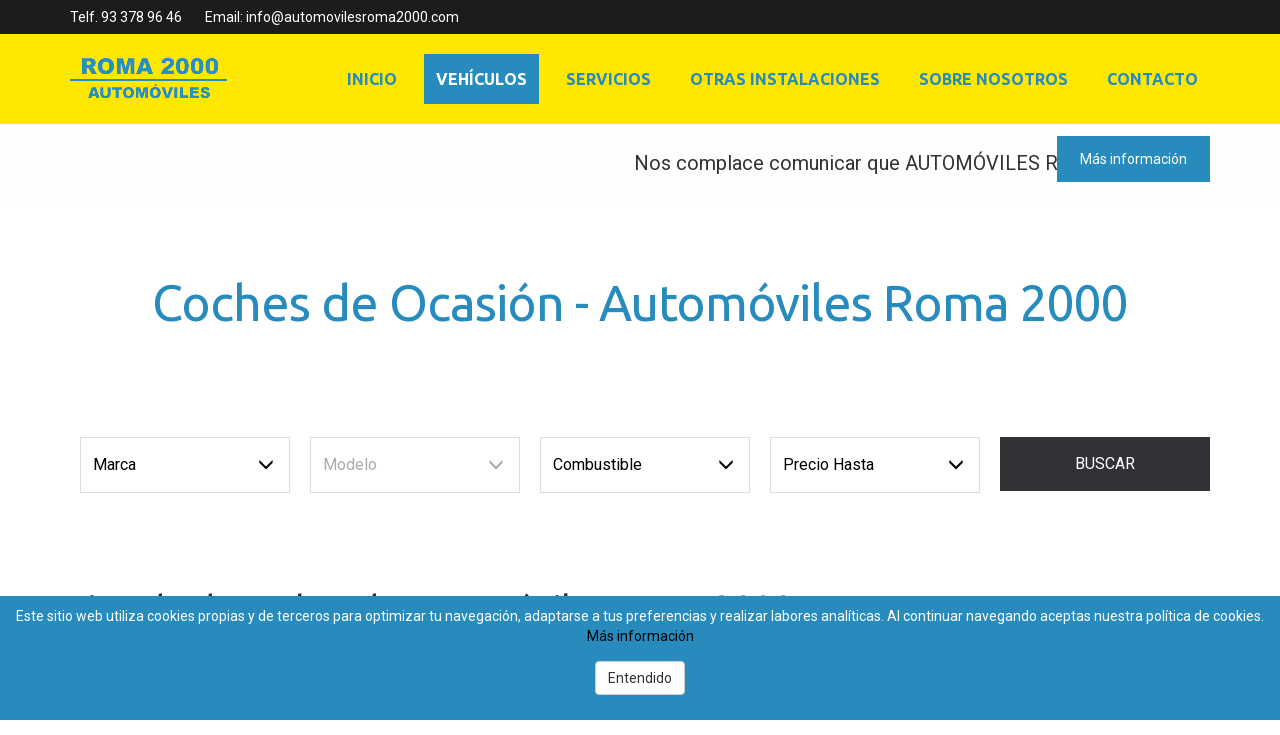

--- FILE ---
content_type: text/html; charset=UTF-8
request_url: https://www.automovilesroma2000.com/coches
body_size: 5660
content:
<!DOCTYPE html><html lang="es">	<head>		<meta charset="utf-8"><meta http-equiv="X-UA-Compatible" content="IE=edge"><meta name="viewport" content="width=device-width, initial-scale=1"><meta name="description" content="Automóviles Roma 2000 - Vehículos seminuevos gama media y alta con bajo kilómetraje en Barcelona. Compramos vehículos seminuevos al contado inmediato. Todos nuestros vehículos garantizados. Compramos o gestionamos la venta. Vendemos a toda España le recogemos en el aeropuerto de Barcelona. Posibilidad de enviar el vehículo a su provincia. - Coches"><link rel="canonical" href="https://www.automovilesroma2000.com/coches"><!-- Open Graph data general --><meta property="og:title" content="Coches de Ocasión - Automóviles Roma 2000"><meta property="og:type" content="website"><meta property="og:url" content="https://www.automovilesroma2000.com/coches"><meta property="og:image" content="/img/roma2000/logo.png"><meta property="og:image:width" content="650"><meta property="og:image:height" content="433"><meta property="og:description" content="Automóviles Roma 2000 - Vehículos seminuevos gama media y alta con bajo kilómetraje en Barcelona. Compramos vehículos seminuevos al contado inmediato. Todos nuestros vehículos garantizados. Compramos o gestionamos la venta. Vendemos a toda España le recogemos en el aeropuerto de Barcelona. Posibilidad de enviar el vehículo a su provincia. - Coches"><title>Coches de Ocasión - Automóviles Roma 2000</title><meta name="google-site-verification" content="sZgGAu09JzhbYz_4okndBq662lR6Tvyo04-_UORqa7k" /><link rel="icon" type="image/png" href="/img/roma2000/favicon.png" /><!--[if IE]><link rel="shortcut icon" type="image/x-icon" href="/img/roma2000/favicon.ico" /><![endif]--><link rel="stylesheet" type="text/css" href="/css/base/bootstrap.min.css" /><link rel="stylesheet" type="text/css" href="/css/base/uikit.min.css" /><link rel="stylesheet" type="text/css" href="/css/roma2000/compiled/compiled.css?v=389" /><link rel="stylesheet" type="text/css" href="/css/roma2000/custom.css?v=389" /><link rel="stylesheet" href="https://cdnjs.cloudflare.com/ajax/libs/ekko-lightbox/5.3.0/ekko-lightbox.css" integrity="sha512-Velp0ebMKjcd9RiCoaHhLXkR1sFoCCWXNp6w4zj1hfMifYB5441C+sKeBl/T/Ka6NjBiRfBBQRaQq65ekYz3UQ==" crossorigin="anonymous" referrerpolicy="no-referrer" />	<script>		(function(i,s,o,g,r,a,m){i['GoogleAnalyticsObject']=r;i[r]=i[r]||function(){		(i[r].q=i[r].q||[]).push(arguments)},i[r].l=1*new Date();a=s.createElement(o),		m=s.getElementsByTagName(o)[0];a.async=1;a.src=g;m.parentNode.insertBefore(a,m)		})(window,document,'script','https://www.google-analytics.com/analytics.js','ga');		ga('create', 'UA-91889824-14', 'auto');		ga('send', 'pageview');	</script>	</head>	<body>					<div id="barra3" class="">	<div class="container-fluid info_bar">		<div class="container">			<div class="row">				<div class="col-xs-12 col-sm-8 col-md-6 col-lg-6 cont_info">					<span class="apartado_texto">						<span>Telf.</span>						<span class="texto"><a href="tel:933789646">93 378 96 46</a>  </span>					</span>					<span class="apartado_texto">						<span>Email:</span>						<span class="texto">info@automovilesroma2000.com</span>					</span>				</div>							</div>		</div>	</div></div>					<div id="menu1" class="">	<div class="container-fluid menu1">		<div class="row">			<div class="container">				<div class="row">					<div class="col-xs-9 col-sm-4 col-md-2 col-lg-2 logo">						<a href="/">							<img class="img-responsive" src="/img/roma2000/logo.png?v=1769118852" title="Logo Automóviles Roma 2000" alt="Logo Automóviles Roma 2000">						</a>					</div>					<div class="col-xs-3 col-sm-8 col-md-10 col-lg-10 menu-box">						<nav class="navbar menu-header" role="navigation">							<div class="navbar-header">								<button type="button" class="navbar-toggle hamb nav-menu-toggle">									<span class="icon-bar"></span>									<span class="icon-bar"></span>									<span class="icon-bar"></span>								</button>							</div>							<div id="navbar" class="header-menu navbar-collapse collapse">																<div class="pull-right">									<ul class="nav navbar-nav" itemscope itemtype="http://www.schema.org/SiteNavigationElement">																					<li class="menu tr03 " itemprop="name">												<a href="/" class="uk-vertical-align-middle" itemprop="url">Inicio</a>											</li>																					<li class="menu tr03  active " itemprop="name">												<a href="/coches" class="uk-vertical-align-middle" itemprop="url">Vehículos</a>											</li>																					<li class="menu tr03 " itemprop="name">												<a href="/servicios" class="uk-vertical-align-middle" itemprop="url">Servicios</a>											</li>																					<li class="menu tr03 " itemprop="name">												<a href="/otras_instalaciones" class="uk-vertical-align-middle" itemprop="url">Otras instalaciones</a>											</li>																					<li class="menu tr03 " itemprop="name">												<a href="/sobre-nosotros" class="uk-vertical-align-middle" itemprop="url">Sobre Nosotros</a>											</li>																					<li class="menu tr03 " itemprop="name">												<a href="/contactar" class="uk-vertical-align-middle" itemprop="url">Contacto</a>											</li>																			</ul>								</div>							</div>						</nav>					</div>				</div>			</div>		</div>	</div>	<div class="nav-menu-box-bg nav-menu-toggle"></div>	<div class="nav-menu-box tr03">		<div class="close-btn"><span class="tr03 nav-menu-toggle">CERRAR <i class="uk-icon-close"></i></span></div>					<div class="al"><a href="/" class="tr03 ">Inicio</a></div>					<div class="al"><a href="/coches" class="tr03  active">Vehículos</a></div>					<div class="al"><a href="/servicios" class="tr03 ">Servicios</a></div>					<div class="al"><a href="/otras_instalaciones" class="tr03 ">Otras instalaciones</a></div>					<div class="al"><a href="/sobre-nosotros" class="tr03 ">Sobre Nosotros</a></div>					<div class="al"><a href="/contactar" class="tr03 ">Contacto</a></div>							</div>						<div class="letrero">				<div class="container">					<div class="texto">						<marquee behavior="scroll" direction="left" scrollamount="13">Nos complace comunicar que AUTOMÓVILES ROMA 2000 pasa a colaborar con otra gran empresa del sector, PARAL.LEL MOTOR, S.L</marquee>					</div>					<button class="boton"><a class="textoInfo" href="/otras_instalaciones">Más información</a></button>				</div>			</div>			</div>					<div id="titulo3" class="titulo_1 asp_5">	<div class="cabecera_fullwidth">		<div class="container">			<div class="container-txt">																												<h1 class="titulo">Coches de Ocasión - Automóviles Roma 2000</h1>															</div>		</div>    </div></div>					<div id="filtro3" class="filtro_1">	<div class="container-fluid filtro">		<div class="row">			<div class="container">				<div class="row">					<div class="col-xs-12 col-sm-12 col-md-12 col-lg-12">						<div class="cont_titulo">							<h2> </h2>							<div class="figure"></div>						</div>					</div>					<div class="col-xs-12 col-sm-12 col-md-12 col-lg-12 text-center">						<form action="/coches">							<div class="rounded hidden-xs hidden-sm"></div>	<div class="dropdown">		<input type="hidden" name="marca" class="select-value" value="-1" disabled onchange="getModelos($(this));">		<button aria-expanded="true" data-toggle="dropdown" type="button" class="btn btn-default dropdown-toggle select-dropdown ">			<span class="txt-select">									Marca							</span>			<span class="glyphicon glyphicon-menu-down" aria-hidden="true"></span>		</button>		<ul aria-labelledby="options" role="menu" class="dropdown-menu">			<li class="active" role="presentation"><span data-value="-1">Marca</span></li>							<li  role="presentation"><span data-value="6">Audi</span></li>							<li  role="presentation"><span data-value="12">BMW</span></li>							<li  role="presentation"><span data-value="17">Citroën</span></li>							<li  role="presentation"><span data-value="2161">De Tomaso</span></li>							<li  role="presentation"><span data-value="25">Ford</span></li>							<li  role="presentation"><span data-value="41">Land-Rover</span></li>							<li  role="presentation"><span data-value="49">Mercedes</span></li>							<li  role="presentation"><span data-value="55">Nissan</span></li>							<li  role="presentation"><span data-value="60">Porsche</span></li>							<li  role="presentation"><span data-value="67">Skoda</span></li>							<li  role="presentation"><span data-value="70">Subaru</span></li>							<li  role="presentation"><span data-value="77">Volvo</span></li>					</ul>	</div>	<div id="modelos_drop" class="dropdown">		<input type="hidden" name="modelo" class="select-value" value="-1" disabled>		<button aria-expanded="true" data-toggle="dropdown" type="button" class="btn btn-default dropdown-toggle select-dropdown disabled">			<span class="txt-select">									Modelo							</span>			<span class="glyphicon glyphicon-menu-down" aria-hidden="true"></span>		</button>		<ul aria-labelledby="options" role="menu" class="dropdown-menu">			<li class="active" role="presentation"><span data-value="-1">Modelo</span></li>					</ul>	</div>	<div class="dropdown">		<input type="hidden" name="combustible" class="select-value" value="-1" disabled>		<button aria-expanded="true" data-toggle="dropdown" type="button" class="btn btn-default dropdown-toggle select-dropdown ">			<span class="txt-select">									Combustible							</span>			<span class="glyphicon glyphicon-menu-down" aria-hidden="true"></span>		</button>		<ul aria-labelledby="options" role="menu" class="dropdown-menu">			<li class="active" role="presentation"><span data-value="-1">Combustible</span></li>							<li  role="presentation"><span data-value="7">Diésel</span></li>							<li  role="presentation"><span data-value="12">Gasolina</span></li>							<li  role="presentation"><span data-value="13">Híbrido (Gasolina)</span></li>					</ul>	</div>	<div class="dropdown">		<input type="hidden" name="precioHasta" class="select-value" value="-1" disabled>		<button aria-expanded="true" data-toggle="dropdown" type="button" class="btn btn-default dropdown-toggle select-dropdown ">			<span class="txt-select">									Precio Hasta							</span>			<span class="glyphicon glyphicon-menu-down" aria-hidden="true"></span>		</button>		<ul aria-labelledby="options" role="menu" class="dropdown-menu">			<li class="active" role="presentation"><span data-value="-1">Precio Hasta</span></li>							<li  role="presentation"><span data-value="2000">2000 €</span></li>							<li  role="presentation"><span data-value="3000">3000 €</span></li>							<li  role="presentation"><span data-value="4000">4000 €</span></li>							<li  role="presentation"><span data-value="5000">5000 €</span></li>							<li  role="presentation"><span data-value="6000">6000 €</span></li>							<li  role="presentation"><span data-value="7000">7000 €</span></li>							<li  role="presentation"><span data-value="8000">8000 €</span></li>							<li  role="presentation"><span data-value="9000">9000 €</span></li>							<li  role="presentation"><span data-value="10000">10000 €</span></li>							<li  role="presentation"><span data-value="12000">12000 €</span></li>							<li  role="presentation"><span data-value="14000">14000 €</span></li>							<li  role="presentation"><span data-value="16000">16000 €</span></li>							<li  role="presentation"><span data-value="18000">18000 €</span></li>							<li  role="presentation"><span data-value="20000">20000 €</span></li>							<li  role="presentation"><span data-value="25000">25000 €</span></li>							<li  role="presentation"><span data-value="30000">30000 €</span></li>							<li  role="presentation"><span data-value="35000">35000 €</span></li>							<li  role="presentation"><span data-value="40000">40000 €</span></li>							<li  role="presentation"><span data-value="45000">45000 €</span></li>							<li  role="presentation"><span data-value="50000">50000 €</span></li>							<li  role="presentation"><span data-value="55000">55000 €</span></li>							<li  role="presentation"><span data-value="60000">60000 €</span></li>							<li  role="presentation"><span data-value="65000">65000 €</span></li>							<li  role="presentation"><span data-value="70000">70000 €</span></li>							<li  role="presentation"><span data-value="75000">75000 €</span></li>							<li  role="presentation"><span data-value="80000">80000 €</span></li>							<li  role="presentation"><span data-value="85000">85000 €</span></li>							<li  role="presentation"><span data-value="90000">90000 €</span></li>							<li  role="presentation"><span data-value="95000">95000 €</span></li>							<li  role="presentation"><span data-value="100000">100000 €</span></li>							<li  role="presentation"><span data-value="105000">105000 €</span></li>							<li  role="presentation"><span data-value="110000">110000 €</span></li>							<li  role="presentation"><span data-value="115000">115000 €</span></li>							<li  role="presentation"><span data-value="120000">120000 €</span></li>							<li  role="presentation"><span data-value="125000">125000 €</span></li>							<li  role="presentation"><span data-value="130000">130000 €</span></li>							<li  role="presentation"><span data-value="135000">135000 €</span></li>							<li  role="presentation"><span data-value="140000">140000 €</span></li>							<li  role="presentation"><span data-value="145000">145000 €</span></li>							<li  role="presentation"><span data-value="150000">150000 €</span></li>							<li  role="presentation"><span data-value="155000">155000 €</span></li>							<li  role="presentation"><span data-value="160000">160000 €</span></li>							<li  role="presentation"><span data-value="165000">165000 €</span></li>							<li  role="presentation"><span data-value="170000">170000 €</span></li>							<li  role="presentation"><span data-value="175000">175000 €</span></li>							<li  role="presentation"><span data-value="180000">180000 €</span></li>							<li  role="presentation"><span data-value="185000">185000 €</span></li>							<li  role="presentation"><span data-value="190000">190000 €</span></li>							<li  role="presentation"><span data-value="195000">195000 €</span></li>							<li  role="presentation"><span data-value="200000">200000 €</span></li>							<li  role="presentation"><span data-value="205000">205000 €</span></li>							<li  role="presentation"><span data-value="210000">210000 €</span></li>							<li  role="presentation"><span data-value="215000">215000 €</span></li>							<li  role="presentation"><span data-value="220000">220000 €</span></li>							<li  role="presentation"><span data-value="225000">225000 €</span></li>					</ul>	</div>	<script type="text/javascript">		function getModelos(this_obj){			ajaxModelosByAdType('coche', this_obj.val(), 'filtro3', 'modelos_drop');		}	</script>							<div class="btnBuscarCont">								<button type="submit" class="btn-buscar tr03">BUSCAR</button>							</div>						</form>					</div>				</div>			</div>		</div>	</div></div>					<div id="listado1" class="listado_1">	<div class="container-fluid">		<div class="row">			<div class="container">				<div class="row">					<div class="col-xs-12 col-sm-12 col-md-12 col-lg-12">						<div class="cont_titulo">							<div class="row">								<div class="col-xs-12 col-sm-12 col-md-9 col-lg-10">									<h2 class="title">Listado de coches de Automóviles Roma 2000</h2>									<div class="subtitle">Resultados: 9 de 16 coches</div>									<div class="figure"></div>								</div>																	<div class="col-xs-12 col-sm-12 col-md-3 col-lg-2">										<div class="dropdown orden">											<button aria-expanded="true" data-toggle="dropdown" type="button" class="btn btn-default dropdown-toggle select-dropdown">												Ordenar por: <span class="txt-select"></span>												<span class="glyphicon glyphicon-menu-down" aria-hidden="true"></span>											</button>											<ul aria-labelledby="options" role="menu" class="dropdown-menu">																									<li  role="presentation"><span data-value="1">Alfabético Ascendente</span></li>																									<li  role="presentation"><span data-value="2">Alfabético Descendente</span></li>																									<li  role="presentation"><span data-value="3">Precio Ascendente</span></li>																									<li  role="presentation"><span data-value="4">Precio Descendente</span></li>																							</ul>										</div>									</div>															</div>						</div>					</div>					<div class="col-xs-12 col-sm-12 col-md-12 col-lg-12">						<div class="row">																																																																										<div class="col-xs-12 col-sm-6 col-md-4 col-lg-4 col_card">											<div id="card6">	<div class="full-box card-vehicle uk-overlay-hover tr03">		<div class="full-box">			<div class="full-box thumb">				<img alt="" src="/../img/base/3_2px.png">				<div class="abn image uk-overlay-scale" style="background-image:url('https://imgs.inventario.pro/coche/73/3163809/858e7f68-df3d-4bb2-a79e-cb7a5b8fd987_large.jpg')">				</div>			</div>								</div>		<div class="full-box info">			<div class="abn info-content tr03">				<div class="full-box title-vehicle"><i>2006</i> AUDI Q7 3.0 TDI QUATTRO 7 PLAZAS <div class="abn price-vehicle">15.900 €</div></div>				<div class="full-box stats-vehicle">											<div class="full-box"><span class="kms">164.000 Kilómetros</span></div>										<div class="full-box sep-line"></div>					<div class="full-box">						<div class="truncate">																																																																														Diésel<span class="uk-icon-circle"></span>																																																																																																															Automático<span class="uk-icon-circle"></span>																																																																																																																																								</div>					</div>				</div>			</div>		</div>		<a class="abn permalink" href="/coches/audi/q7/3163809"></a>	</div></div>										</div>																																																											<div class="col-xs-12 col-sm-6 col-md-4 col-lg-4 col_card">											<div id="card6">	<div class="full-box card-vehicle uk-overlay-hover tr03">		<div class="full-box">			<div class="full-box thumb">				<img alt="" src="/../img/base/3_2px.png">				<div class="abn image uk-overlay-scale" style="background-image:url('https://imgs.inventario.pro/coche/73/2373711/98c26f03-dc5b-439a-a143-bba40753fcf0_large.jpg')">				</div>			</div>								</div>		<div class="full-box info">			<div class="abn info-content tr03">				<div class="full-box title-vehicle"><i>1994</i> BMW SERIE 8 840 CI NACIONAL <div class="abn price-vehicle">19.900 €</div></div>				<div class="full-box stats-vehicle">											<div class="full-box"><span class="kms">152.000 Kilómetros</span></div>										<div class="full-box sep-line"></div>					<div class="full-box">						<div class="truncate">																																																																														Gasolina<span class="uk-icon-circle"></span>																																																																																																															Automático<span class="uk-icon-circle"></span>																																																																															286 										CV																																																																		</div>					</div>				</div>			</div>		</div>		<a class="abn permalink" href="/coches/bmw/serie+8/2373711"></a>	</div></div>										</div>																																																											<div class="col-xs-12 col-sm-6 col-md-4 col-lg-4 col_card">											<div id="card6">	<div class="full-box card-vehicle uk-overlay-hover tr03">		<div class="full-box">			<div class="full-box thumb">				<img alt="" src="/../img/base/3_2px.png">				<div class="abn image uk-overlay-scale" style="background-image:url('https://imgs.inventario.pro/coche/73/3242905/8a73b877-8198-4da1-a9d9-3d717ecf5298_large.jpg')">				</div>			</div>								</div>		<div class="full-box info">			<div class="abn info-content tr03">				<div class="full-box title-vehicle"><i>2020</i> BMW X2 SDRIVE18I AUTOMATICO <div class="abn price-vehicle">23.900 €</div></div>				<div class="full-box stats-vehicle">											<div class="full-box"><span class="kms">75.000 Kilómetros</span></div>										<div class="full-box sep-line"></div>					<div class="full-box">						<div class="truncate">																																																																														Gasolina<span class="uk-icon-circle"></span>																																																																																																															Automático<span class="uk-icon-circle"></span>																																																																																																																																								</div>					</div>				</div>			</div>		</div>		<a class="abn permalink" href="/coches/bmw/x2/3242905"></a>	</div></div>										</div>																																																																																					<div class="col-xs-12 col-sm-6 col-md-4 col-lg-4 col_card">											<div id="card6">	<div class="full-box card-vehicle uk-overlay-hover tr03">		<div class="full-box">			<div class="full-box thumb">				<img alt="" src="/../img/base/3_2px.png">				<div class="abn image uk-overlay-scale" style="background-image:url('https://imgs.inventario.pro/coche/73/3232136/14c70478-d6e2-4e93-8160-af3fddd90b34_large.jpg')">				</div>			</div>								</div>		<div class="full-box info">			<div class="abn info-content tr03">				<div class="full-box title-vehicle"><i>2009</i> CITROËN C4 1.6 VTI VTS 120 CV <div class="abn price-vehicle">2.990 €</div></div>				<div class="full-box stats-vehicle">											<div class="full-box"><span class="kms">177.998 Kilómetros</span></div>										<div class="full-box sep-line"></div>					<div class="full-box">						<div class="truncate">																																																																														Gasolina<span class="uk-icon-circle"></span>																																																																																																															Manual<span class="uk-icon-circle"></span>																																																																																																																																								</div>					</div>				</div>			</div>		</div>		<a class="abn permalink" href="/coches/citro%C3%ABn/c4/3232136"></a>	</div></div>										</div>																																																											<div class="col-xs-12 col-sm-6 col-md-4 col-lg-4 col_card">											<div id="card6">	<div class="full-box card-vehicle uk-overlay-hover tr03">		<div class="full-box">			<div class="full-box thumb">				<img alt="" src="/../img/base/3_2px.png">				<div class="abn image uk-overlay-scale" style="background-image:url('https://imgs.inventario.pro/coche/73/2729295/91a33df3-d2b1-4f27-a227-1ac84aff4ced_large.jpg')">				</div>			</div>								</div>		<div class="full-box info">			<div class="abn info-content tr03">				<div class="full-box title-vehicle"><i>1975</i> DE TOMASO PANTERA GTS  V8 427   7.0LTS. 610 CV NACIONAL UNICO !!  <div class="abn price-vehicle">220.000 €</div></div>				<div class="full-box stats-vehicle">											<div class="full-box"><span class="kms">10.800 Kilómetros</span></div>										<div class="full-box sep-line"></div>					<div class="full-box">						<div class="truncate">																																																																														Gasolina<span class="uk-icon-circle"></span>																																																																																																															Manual<span class="uk-icon-circle"></span>																																																																															610 										CV																																																																		</div>					</div>				</div>			</div>		</div>		<a class="abn permalink" href="/coches/de+tomaso/pantera/2729295"></a>	</div></div>										</div>																																																											<div class="col-xs-12 col-sm-6 col-md-4 col-lg-4 col_card">											<div id="card6">	<div class="full-box card-vehicle uk-overlay-hover tr03">		<div class="full-box">			<div class="full-box thumb">				<img alt="" src="/../img/base/3_2px.png">				<div class="abn image uk-overlay-scale" style="background-image:url('https://imgs.inventario.pro/coche/73/3242728/97336a09-b32a-4208-831a-438310f7c62e_large.jpg')">				</div>			</div>								</div>		<div class="full-box info">			<div class="abn info-content tr03">				<div class="full-box title-vehicle"><i>2010</i> FORD FIESTA 1.4 TITANIUM ETIQUETA C VERDE <div class="abn price-vehicle">5.500 €</div></div>				<div class="full-box stats-vehicle">											<div class="full-box"><span class="kms">144.000 Kilómetros</span></div>										<div class="full-box sep-line"></div>					<div class="full-box">						<div class="truncate">																																																																														Gasolina<span class="uk-icon-circle"></span>																																																																																																															Manual<span class="uk-icon-circle"></span>																																																																																																																																								</div>					</div>				</div>			</div>		</div>		<a class="abn permalink" href="/coches/ford/fiesta/3242728"></a>	</div></div>										</div>																																																																																					<div class="col-xs-12 col-sm-6 col-md-4 col-lg-4 col_card">											<div id="card6">	<div class="full-box card-vehicle uk-overlay-hover tr03">		<div class="full-box">			<div class="full-box thumb">				<img alt="" src="/../img/base/3_2px.png">				<div class="abn image uk-overlay-scale" style="background-image:url('https://imgs.inventario.pro/coche/73/3052331/a2cf6428-a511-4f4f-9308-302176568990_large.jpg')">				</div>			</div>								</div>		<div class="full-box info">			<div class="abn info-content tr03">				<div class="full-box title-vehicle"><i>2015</i> LAND-ROVER RANGE ROVER VOGUE 3.0 SDV6 258CV NACIONAL  <div class="abn price-vehicle">37.900 €</div></div>				<div class="full-box stats-vehicle">											<div class="full-box"><span class="kms">107.000 Kilómetros</span></div>										<div class="full-box sep-line"></div>					<div class="full-box">						<div class="truncate">																																																																														Diésel<span class="uk-icon-circle"></span>																																																																																																															Automático<span class="uk-icon-circle"></span>																																																																															258 										CV																																																																		</div>					</div>				</div>			</div>		</div>		<a class="abn permalink" href="/coches/land-rover/range+rover/3052331"></a>	</div></div>										</div>																																																											<div class="col-xs-12 col-sm-6 col-md-4 col-lg-4 col_card">											<div id="card6">	<div class="full-box card-vehicle uk-overlay-hover tr03">		<div class="full-box">			<div class="full-box thumb">				<img alt="" src="/../img/base/3_2px.png">				<div class="abn image uk-overlay-scale" style="background-image:url('https://imgs.inventario.pro/coche/73/3170555/7222304c-abcb-403f-926a-22f00917b0ba_large.jpg')">				</div>			</div>								</div>		<div class="full-box info">			<div class="abn info-content tr03">				<div class="full-box title-vehicle"><i>2005</i> MERCEDES CLASE C 180K FAMILIAR <div class="abn price-vehicle">4.900 €</div></div>				<div class="full-box stats-vehicle">											<div class="full-box"><span class="kms">192.000 Kilómetros</span></div>										<div class="full-box sep-line"></div>					<div class="full-box">						<div class="truncate">																																																																														Gasolina<span class="uk-icon-circle"></span>																																																																																																															Manual<span class="uk-icon-circle"></span>																																																																																																																																								</div>					</div>				</div>			</div>		</div>		<a class="abn permalink" href="/coches/mercedes/clase+c/3170555"></a>	</div></div>										</div>																																																											<div class="col-xs-12 col-sm-6 col-md-4 col-lg-4 col_card">											<div id="card6">	<div class="full-box card-vehicle uk-overlay-hover tr03">		<div class="full-box">			<div class="full-box thumb">				<img alt="" src="/../img/base/3_2px.png">				<div class="abn image uk-overlay-scale" style="background-image:url('https://imgs.inventario.pro/coche/73/3040409/7192b8bb-5c42-4eb2-b197-dbf89bfb0221_large.jpg')">				</div>			</div>								</div>		<div class="full-box info">			<div class="abn info-content tr03">				<div class="full-box title-vehicle"><i>2002</i> MERCEDES CLASE SL 500 FAB DESIGN SERIE LIMITADA UNICO !!  <div class="abn price-vehicle">16.900 €</div></div>				<div class="full-box stats-vehicle">											<div class="full-box"><span class="kms">173.000 Kilómetros</span></div>										<div class="full-box sep-line"></div>					<div class="full-box">						<div class="truncate">																																																																														Gasolina<span class="uk-icon-circle"></span>																																																																																																															Automático<span class="uk-icon-circle"></span>																																																																															306 										CV																																																																		</div>					</div>				</div>			</div>		</div>		<a class="abn permalink" href="/coches/mercedes/clase+sl/3040409"></a>	</div></div>										</div>																																	 						</div>					</div>					<div class="col-xs-12 col-sm-12 col-md-12 col-lg-12 text-center">						<ul class="paginacion">																																																																			<li class="pagina active tr03" data-value="1">1</li>																																																					<li class="pagina tr03" data-value="2">2</li>																																																	<li class="pagina tr03" data-value="2">Siguiente</li>													</ul>					</div>				</div>			</div>		</div>	</div></div>					<div id="footer4">	<div class="container-fluid footer hidden-print ">		<div class="row">			<div class="container">				<div class="row">					<div class="col-xs-12 col-sm-12 col-md-12 col-lg-12 menu hidden-xs">						<ul>															<li >									<a href="/">Inicio</a>								</li>															<li  class="active" >									<a href="/coches">Vehículos</a>								</li>															<li >									<a href="/servicios">Servicios</a>								</li>															<li >									<a href="/otras_instalaciones">Otras instalaciones</a>								</li>															<li >									<a href="/sobre-nosotros">Sobre Nosotros</a>								</li>															<li >									<a href="/contactar">Contacto</a>								</li>													</ul>					</div>					<div class="col-xs-12 col-sm-12 col-md-12 col-lg-12 menu">						<ul>															<li >									<a href="/aviso_legal">Aviso Legal</a>								</li>															<li >									<a href="/politica_cookies">Política de cookies</a>								</li>															<li >									<a href="/politica_privacidad">Política de privacidad</a>								</li>													</ul>					</div>					<div class="col-xs-12 col-sm-12 col-md-12 col-lg-12">											</div>					<div class="col-xs-12 col-sm-12 col-md-12 col-lg-12 localizacion">						<div>Carrer de Ganduxer, 25-27 (Parking Planta -1) - Barcelona - 08021 Barcelona</div>						<div><a href="tel:933789646">93 378 96 46</a>  </div>						<div>info@automovilesroma2000.com</div>					</div>				</div>							</div>		</div>	</div></div>					<div class="container-fluid copyright hidden-print ">	<div class="container">		Automóviles Roma 2000 <span>HA CONFIADO EN NOSOTROS SU PRESENCIA DIGITAL. <a target="_blank" rel="sponsored" href="https://www.inventario.pro/prueba-gratis/" title="Prueba Inventario.pro">VISITA INVENTARIO.PRO</a> Y CONOCE NUESTRA SOLUCIÓN GLOBAL<span>	</div></div>					<div id="overbox3" class="cookies ">	<div id="infobox3">		<p>Este sitio web utiliza cookies propias y de terceros para optimizar tu navegación, adaptarse a tus preferencias y realizar labores analíticas. Al continuar navegando aceptas nuestra política de cookies.  <a href="/politica_cookies" class="link">Más información</a></p>		<p><a onclick="aceptar_cookies();" class="btn btn-default">Entendido</a></p>	</div></div>			</body>	<link rel="stylesheet" type="text/css" href="/css/base/inventario_fonts.css" />	<link href='https://fonts.googleapis.com/css?family=Roboto:300,400,700' rel='stylesheet' type='text/css'>	<link href='https://fonts.googleapis.com/css?family=Ubuntu:300,400,700' rel='stylesheet' type='text/css'><script src="/js/base/jquery.min.js"></script><script src="/js/base/bootstrap.min.js"></script><script src="/js/base/uikit.min.js"></script><script src="https://cdnjs.cloudflare.com/ajax/libs/ekko-lightbox/5.3.0/ekko-lightbox.min.js" integrity="sha512-Y2IiVZeaBwXG1wSV7f13plqlmFOx8MdjuHyYFVoYzhyRr3nH/NMDjTBSswijzADdNzMyWNetbLMfOpIPl6Cv9g==" crossorigin="anonymous" referrerpolicy="no-referrer"></script><script src="/js/roma2000/compiled/compiled.js?v=389"></script><script src="/js/roma2000/custom.js?v=389"></script></html>

--- FILE ---
content_type: text/css
request_url: https://www.automovilesroma2000.com/css/roma2000/compiled/compiled.css?v=389
body_size: 9085
content:
.col-xs-2_4{width: 20%;}@media (min-width: 768px) and (max-width: 991px) {.col-sm-2_4 { width: 20%;}} @media (min-width: 992px) and (max-width: 1199px) {.col-md-2_4 { width: 20%;}} @media (min-width: 1200px) {.col-lg-2_4 { width: 20%;}} .col-xs-1_7{width: 14.28571%;}@media (min-width: 768px) and (max-width: 991px) {.col-sm-1_7 { width: 14.28571%;}} @media (min-width: 992px) and (max-width: 1199px) {.col-md-1_7 { width: 14.28571%;}} @media (min-width: 1200px) {.col-lg-1_7 { width: 14.28571%;}} .col-xs-1_5{width: 12.5%;}@media (min-width: 768px) and (max-width: 991px) {.col-sm-1_5 { width: 12.5%;}} @media (min-width: 992px) and (max-width: 1199px) {.col-md-1_5 { width: 12.5%;}} @media (min-width: 1200px) {.col-lg-1_5 { width: 12.5%;}} .col-xs-1_3{width: 11.11111%;}@media (min-width: 768px) and (max-width: 991px) {.col-sm-1_3 { width: 11.11111%;}} @media (min-width: 992px) and (max-width: 1199px) {.col-md-1_3 { width: 11.11111%;}} @media (min-width: 1200px) {.col-lg-1_3 { width: 11.11111%;}} .col-xs-1_2{width: 10%;}@media (min-width: 768px) and (max-width: 991px) {.col-sm-1_2 { width: 10%;}} @media (min-width: 992px) and (max-width: 1199px) {.col-md-1_2 { width: 10%;}} @media (min-width: 1200px) {.col-lg-1_2 { width: 10%;}} .col-xs-1_1{width: 9.09091%;}@media (min-width: 768px) and (max-width: 991px) {.col-sm-1_1 { width: 9.09091%;}} @media (min-width: 992px) and (max-width: 1199px) {.col-md-1_1 { width: 9.09091%;}} @media (min-width: 1200px) {.col-lg-1_1 { width: 9.09091%;}}.noPadding{padding: 0;}.noPaddingR{padding-right: 0;}.noPaddingL{padding-left: 0;}.marginAuto{margin: auto;}.truncate{display: block;white-space: nowrap;overflow: hidden;text-overflow: ellipsis;}.overf_hidden{overflow: hidden;}.text_hidden{font-size: 0;width: 1px;height: 1px;display: inline-block;overflow: hidden;position: absolute !important;border: 0 !important;padding: 0 !important;margin: 0 !important;clip: rect(1px, 1px, 1px, 1px);}@media (max-width: 991px) {.navbar-header { float: none;}.navbar-toggle{display: block;}.navbar-collapse{border-top: 1px solid transparent;box-shadow: inset 0 1px 0 rgba(255, 255, 255, 0.1);}.navbar-collapse.collapse{display: none !important;}.navbar-nav{float: none !important;margin: 7.5px -15px;}.navbar-nav> li{float: none;}.navbar-nav> li> a{padding-top: 10px;padding-bottom: 10px;}.navbar-text{float: none;margin: 15px 0;}.navbar-collapse.collapse.in{display: block !important;}.collapsing{overflow: hidden !important;}}body{font-family: Roboto;}h1, h2, h3, h4, h5, h6{font-family: Ubuntu;}.tr03{-webkit-transition: all 0.3s ease-in-out;-moz-transition: all 0.3s ease-in-out;-o-transition: all 0.3s ease-in-out;transition: all 0.3s ease-in-out;}.webview{display: none !important;}.mensaje_correcto{background-color: #1baa09;color: #fff;text-align: center;font-size: 16px;padding: 5px 0;}@media print {a[href]:after { content: none !important;}.colprint{width: 100% !important;}.col-print-6{width: 50% !important;float: left;}.col-print-4{width: 33% !important;float: left;}.col-print-12{width: 100% !important;float: left;}}.boton_reserva{margin-top: 8px;font-size: 16px;display: inline-block;text-decoration: none;border-radius: 4px;line-height: 40px;padding: 0px 30px;}#reservaCollapse{margin-top: 40px;font-size: 14px;}#reservaCollapse .enviar{margin-top: 8px;font-size: 16px;display: inline-block;text-decoration: none;border-radius: 4px;line-height: 40px;padding: 0px 30px;}#reservaCollapse .modificar{margin-top: 8px;font-size: 16px;display: inline-block;text-decoration: none;border-radius: 4px;line-height: 40px;padding: 0px 30px;}#reservaCollapse .steps{text-align: center;}#reservaCollapse .steps::before{content: '';position: absolute;top: 50%;left: 50%;transform: translate(-50%, -50%);height: 3px;width: 230px;background-color: #333;}#reservaCollapse .steps .step{display: inline-block;width: 80px;text-align: center;height: 80px;border-radius: 50%;background-color: white;position: relative;margin: 0px 20px;}@media (max-width: 545px) {height: 60px;width: 60px;}#reservaCollapse .steps .step.active{background-color: orange;color: white;}#reservaCollapse .steps .step.completed{background-color: #36c508;color: white;}#reservaCollapse .steps .step.error{background-color: #c50808;color: white;}#reservaCollapse .steps .step .step_info{position: absolute;left: 50%;top: 50%;transform: translate(-50%, -50%);font-size: 40px;}@media (max-width: 545px) {font-size: 30px;}#reservarAnuncio{margin-top: 20px;}#reservaCollapse .mensaje_error1{font-weight: bold;margin-top: 20px;text-align: center;font-size: 17px;color: #c51e08;}#reservaCollapse .mensaje_correcto1{font-weight: bold;margin-top: 20px;text-align: center;font-size: 17px;color: #1baa09;}#reservaCollapse .mensaje_error2{margin-top: 30px;text-align: center;font-size: 14px;font-weight: bold;}#reservaCollapse .mensaje_correcto2{margin-top: 30px;text-align: center;font-size: 14px;font-weight: bold;}#reservaCollapse .nombre{font-weight: bold;font-size: 14px;}#reservaCollapse .valor{color: #5a5a5a;margin-bottom: 15px;margin-left: 10px;font-size: 14px;}#reservaCollapse .container-flex{display: flex;width: 100%;justify-content: space-between;}#reservaCollapse .subtitulo{font-size: 19px;margin-bottom: 10px;margin-top: 20px;}#reservaCollapse .metodo-pago{display: flex;justify-content: space-between;align-items: center;gap: 20px;}#reservaCollapse .metodo-pago label{display: flex;}#reservaCollapse .metodo-pago input{margin-right: 15px;}#reservaCollapse .metodo-pago img{width: 40px;}#reservaCollapse.modal-body{padding: 0;margin: 0;}#reservaCollapse.modal-body .well{margin: 0;border: none;border-radius: 0;}#reservaCollapse.modal-body .cont-buttons{display: flex;justify-content: space-between;}#reservaCollapse.modal-body .modificar{border: 1px solid #323236;background-color: #fff;color: #323236;}#reservaCollapse.modal-body .enviar{background-color: #323236;color: #fff;-webkit-appearance: none;appearance: none;border: none;border-radius: 0px;}#card6 .card-vehicle{overflow: hidden;}#card6 .card-vehicle:hover .info-content{bottom: 0;}#card6 .card-vehicle .permalink{top: 0;left: 0;height: 100%;width: 100%;}#card6 .card-vehicle .thumb{overflow: hidden;}#card6 .card-vehicle .thumb img{width: 100%;max-width: none;}#card6 .card-vehicle .thumb .image{top: 0;left: 0;width: 100%;height: 100%;display: block;background: no-repeat center center;background-size: cover;}#card6 .card-vehicle .estado{position: absolute;bottom: 0px;left: 0px;right: 0px;background-color: rgba(0, 0, 0, 0.6);text-align: center;color: white;line-height: 45px;font-size: 18px;font-weight: 600;}#card6 .card-vehicle .info{height: 70px;padding-top: 10px;}#card6 .card-vehicle .info-content{bottom: -41px;left: 0;width: 100%;background-color: #fff;display: block;padding: 10px 0;}#card6 .card-vehicle .title-vehicle{line-height: 30px;font-size: 16px;font-weight: 700;color: #444;white-space: nowrap;overflow: hidden;text-overflow: ellipsis;padding-right: 75px;text-align: left;}#card6 .card-vehicle .title-vehicle i{font-style: normal;font-weight: 300;}#card6 .card-vehicle .stats-vehicle .kms{display: inline-block;float: left;font-size: 14px;line-height: 20px;font-weight: 300;}#card6 .card-vehicle .stats-vehicle .financiado{float: right;}#card6 .card-vehicle .stats-vehicle .financiado span{font-size: 16px;font-weight: bold;}#card6 .card-vehicle .stats-vehicle .sep-line{height: 1px;background-color: #ccc;margin: 10px 0;}#card6 .card-vehicle .stats-vehicle .truncate span{font-size: 5px;line-height: 7px;color: #323236;overflow: hidden;margin: 0px 5px;}#card6 .card-vehicle .price-vehicle{top: 0;right: 0;line-height: 30px;font-size: 16px;font-weight: 700;color: #323236;}#card6 .full-box{display: inline-block;position: relative;float: left;width: 100%;}#card6 .abn{position: absolute;display: block;float: none;}#barra3 .info_bar{color: white;padding: 7px 0px;background-color: #1c1c1c;font-size: 14px;}#barra3 .info_bar a{color: white;}#barra3 .info_bar a:hover, #barra3 .info_bar a:focus{text-decoration: none;}#barra3 .info_bar a .cont_info{text-align: left;}@media (max-width: 767px) {#barra3 .info_bar a .cont_info { text-align: right;text-overflow: ellipsis;overflow: hidden;white-space: nowrap;}} #barra3 .info_bar .apartado_texto{margin-left: 20px;white-space: nowrap;}#barra3 .info_bar .apartado_texto:first-child{margin-left: 0;}@media (max-width: 767px) {#barra3 .info_bar .apartado_texto { line-height: 20px;margin-left: 0px;}} @media (max-width: 767px) {#barra3 .info_bar .apartado_texto .texto:after { content: '\A';white-space: pre;}} #barra3 .social{text-align: right;font-size: 14px;}#barra3 .social a{margin: 0px 10px;}#menu1 .menu1{background-color: #fee800;width: 100%;z-index: 11;}@media (max-width: 767px) {#menu1 .menu1 { min-height: 79px;}} #menu1 .logo{padding: 16px 0px;padding-left: 15px;}@media (min-width: 992px) and (max-width: 1199px) {#menu1 .logo { padding: 10px 0px 10px 15px;}} @media (min-width: 768px) and (max-width: 991px) {#menu1 .logo { padding: 10px 0px 10px 15px;}} @media (max-width: 767px) {#menu1 .logo { padding: 10px 0px 10px 15px;}} @media print {#menu1 .logo { float: left;max-width: 350px;max-height: 180px;}} #menu1 .logo img{max-height: 88px;}@media (min-width: 992px) and (max-width: 1199px) {#menu1 .logo img { max-height: 70px;}} @media (min-width: 768px) and (max-width: 991px) {#menu1 .logo img { max-height: 80px;}} @media (max-width: 767px) {#menu1 .logo img { max-height: 60px;}} #menu1 .nav{width: 100%;}#menu1 .navbar{margin: 0px;border: 0px;}#menu1 .navbar-header{display: none;}@media (max-width: 991px) {#menu1 .navbar-header { display: inline-block;float: right;}} #menu1 .navbar-toggle{border: 0px;padding: 43px 0px;padding-left: 20px;margin: 0px;}@media (max-width: 767px) {#menu1 .navbar-toggle { padding: 33px 0px;}} #menu1 .navbar-toggle .icon-bar{background-color: #278bbe !important;}#menu1 .navbar-toggle:focus, #menu1 .navbar-toggle:hover{background-color: transparent;}#menu1 .header-menu{padding-right: 0px;padding-left: 0px;}#menu1 .idiomas{padding-top: 50px;padding-left: 15px;}@media (min-width: 992px) and (max-width: 1199px) {#menu1 .idiomas { padding-top: 35px;padding-left: 10px;}} #menu1 .idiomas a{display: inline-block;color: white;}#menu1 .idiomas a:hover, #menu1 .idiomas a:focus{text-decoration: none;background-color: inherit;}#menu1 .idiomas ul{width: 50px;min-width: 40px;background-color: #fee800 !important;border: 0px;margin-top: -1px !important;padding: 10px 0px;text-align: center;}#menu1 .idiomas ul li{margin: 0;padding: 0;width: 100%;display: inline-block;float: left;height: 20px;}#menu1 .idiomas ul li a{height: 20px;width: 100%;text-align: center;padding: 5px 3px;}#menu1 .idiomas ul li a img{display: block;margin: auto;}#menu1 .menu-box ul{text-align: left;margin-bottom: 0px;}#menu1 .menu-box ul li.menu{display: inline-block;margin: 0px;font-family: Ubuntu;}#menu1 .menu-box ul li.menu.active, #menu1 .menu-box ul li.menu:hover{background-color: #278bbe;}#menu1 .menu-box ul li.menu.active a, #menu1 .menu-box ul li.menu:hover a{text-decoration: none;}#menu1 .menu-box ul li.menu a{color: #278bbe;padding: 0px 12px;font-size: 16px;line-height: 120px;font-weight: bold;}@media (min-width: 992px) and (max-width: 1199px) {#menu1 .menu-box ul li.menu a { font-size: 15px;padding: 0px 10px;line-height: 90px;}} #menu1 .menu-box ul li.menu a:hover, #menu1 .menu-box ul li.menu a:focus{background-color: transparent !important;}#menu1 .nav-menu-box{position: fixed;top: 0;right: -100%;width: 400px;max-width: 100%;height: 100%;background-color: rgba(51, 51, 51, .97);z-index: 999999;color: white;padding: 20px 40px;overflow-y: auto;}#menu1 .nav-menu-box.open{right: 0;}#menu1 .nav-menu-box .close-btn{position: relative;float: left;display: inline-block;width: 100%;color: white;font-size: 14px;text-align: right;}#menu1 .nav-menu-box .close-btn i{margin-left: 5px;}#menu1 .nav-menu-box .close-btn span{position: relative;display: inline-block;cursor: pointer;}#menu1 .nav-menu-box .close-btn span:hover{color: #aaa;}#menu1 .nav-menu-box .al{position: relative;float: left;display: inline-block;width: 100%;color: white;font-size: 14px;}#menu1 .nav-menu-box .al a{position: relative;float: left;display: inline-block;color: white;padding: 7px 0;}#menu1 .nav-menu-box .al a:hover{color: #aaa;text-decoration: none;}#menu1 .nav-menu-box .al a.active{color: #aaa;border-bottom: 2px solid #aaa;margin-bottom: 7px;}#menu1 .nav-menu-box .social{position: relative;float: left;display: inline-block;width: 100%;border-bottom: 1px solid white;padding: 10px 0 15px 0;}#menu1 .nav-menu-box .social a{position: relative;float: left;display: inline-block;color: #fff;font-size: 14px;padding: 7px 3px;margin-right: 10px;}#menu1 .nav-menu-box .social a:hover{color: #aaa;}#menu1 .nav-menu-box .flags{position: relative;float: left;display: inline-block;width: 100%;margin-top: 25px;}#menu1 .nav-menu-box .flags img{position: relative;float: left;display: inline-block;padding-bottom: 10px;}#menu1 .nav-menu-box .flags a{position: relative;float: left;display: inline-block;margin-right: 10px;}#menu1 .nav-menu-box .flags a:hover img{opacity: 0.5;}#menu1 .nav-menu-box .flags a.activa{border-bottom: 2px solid #278bbe;}#menu1 .nav-menu-box-bg{display: none;position: fixed;width: 100%;height: 100%;top: 0;left: 0;z-index: 999990;background-color: rgba(0, 0, 0, 0.3);}#menu1 .nav-menu-box-bg.open{display: block;}#titulo3{background-color: transparent;margin-top: 40px;margin-bottom: -25px;}#titulo3 .cabecera_fullwidth{width: 100%;display: flex;align-items: center;justify-content: center;background-size: cover;background-repeat: no-repeat;background-position: center center;}#titulo3 .container{padding-top: 30px;padding-bottom: 30px;height: 100%;}#titulo3 .container-txt{display: flex;align-items: flex-start;flex-direction: column;height: 100%;justify-content: center;}@media (max-width: 767px) {#titulo3 .container { padding-top: 15px;padding-bottom: 15px;}} #titulo3 h1{margin: 0;}#titulo3 .titulo{font-family: Ubuntu;font-size: 57px;font-weight: 500;margin-bottom: 0px;color: #323236;line-height: 1;letter-spacing: -1px;}@media (max-width: 767px) {#titulo3 .titulo { font-size: 38px;}} #titulo3 .subtitulo{font-family: Ubuntu;font-size: 18px;color: #323236;margin-top: 5px;}@media (max-width: 767px) {#titulo3 .subtitulo { font-size: 17px;}}#filtro3 .filtro{background-color: #eee;}#filtro3 .container{position: relative;padding-top: 30px;padding-bottom: 30px;}#filtro3 form{display: inline-block;}#filtro3 .cont_titulo{margin-bottom: 30px;border-bottom: 1px solid #bbb;padding-bottom: 20px;}#filtro3 h2{font-weight: 500;font-size: 50px;color: #278bbe;margin-bottom: 0px;text-align: left;}@media (max-width: 767px) {#filtro3 h2 { font-size: 47px;}} #filtro3 .figure{display: none;}#filtro3 .rounded{display: none;}#filtro3 .dropdown{display: inline-block;box-sizing: border-box;float: left;-webkit-border-radius: 0;-moz-border-radius: 0;border-radius: 0;background: transparent;width: 210px;margin: 0px 10px;}@media (min-width: 992px) and (max-width: 1199px) {#filtro3 .dropdown { width: 170px;}} @media (min-width: 768px) and (max-width: 991px) {#filtro3 .dropdown { width: 100%;max-width: 450px;float: inherit;margin: 0px;}} @media (max-width: 767px) {#filtro3 .dropdown { width: 100%;max-width: 450px;float: inherit;margin: 0px;}} #filtro3 .dropdown:nth-child(2) button{margin-left: 0px;}#filtro3 .dropdown .select-dropdown{background-color: #fff;color: #000 !important;border: none;border-radius: 0 !important;width: 100%;font-size: 16px !important;position: relative;padding: 16px 12px;padding-right: 35px;}@media (min-width: 992px) and (max-width: 1199px) {#filtro3 .dropdown .select-dropdown { width: 170px;font-size: 16px !important;}} @media (min-width: 768px) and (max-width: 991px) {#filtro3 .dropdown .select-dropdown { border-bottom: 1px solid #b9b9b9;padding: 10px 12px;font-size: 16px;}} @media (max-width: 767px) {#filtro3 .dropdown .select-dropdown { border-bottom: 1px solid #b9b9b9;padding: 10px 12px;font-size: 16px;}} #filtro3 .dropdown .select-dropdown.disabled{opacity: 1;color: #aaa !important;}#filtro3 .dropdown .select-dropdown .txt-select{margin-right: 0;float: left;width: 100%;display: inline-block;overflow: hidden;text-align: left;text-overflow: ellipsis;white-space: nowrap;overflow: hidden;}@media (min-width: 768px) and (max-width: 991px) {#filtro3 .dropdown .select-dropdown .txt-select { text-align: center;}} @media (max-width: 767px) {#filtro3 .dropdown .select-dropdown .txt-select { text-align: center;}} #filtro3 .dropdown .select-dropdown .glyphicon{font-size: 16px;float: right;position: absolute;right: 15px;top: 19px;}#filtro3 .dropdown-menu{width: 100%;-webkit-border-radius: 0;-moz-border-radius: 0;border-radius: 0;background: #fff;border: none;margin-top: 0;max-height: 250px;overflow-y: auto;}#filtro3 .dropdown-menu li{width: 100%;display: inline-block;padding-left: 5px;}#filtro3 .dropdown-menu li.active{background-color: #aaa;}#filtro3 .dropdown-menu li.active span{color: #333;}#filtro3 .dropdown-menu li:hover{background-color: #aaa;}#filtro3 .dropdown-menu li:hover span{color: #333;}#filtro3 .dropdown-menu li span{color: black;padding: 0 5px;font-size: 16px !important;cursor: pointer;width: 100%;display: inline-block;line-height: 30px;text-overflow: ellipsis;white-space: nowrap;overflow: hidden;vertical-align: top;}#filtro3 .btnBuscarCont{width: auto;display: inline-block;box-sizing: border-box;float: left;}@media (min-width: 768px) and (max-width: 991px) {#filtro3 .btnBuscarCont { width: 100%;max-width: 450px;float: inherit;}} @media (max-width: 767px) {#filtro3 .btnBuscarCont { width: 100%;max-width: 450px;float: inherit;}} #filtro3 .btn-buscar{background-color: #323236;color: #fff;padding: 1px 40px;font-size: 16px;line-height: 50px;display: inline-block;text-decoration: none;border: none;width: 210px;margin-left: 10px;border: 1px solid rgba(0, 0, 0, 0);border-radius: 0px;}@media (min-width: 992px) and (max-width: 1199px) {#filtro3 .btn-buscar { width: 170px;font-size: 16px;line-height: 48px;}} @media (min-width: 768px) and (max-width: 991px) {#filtro3 .btn-buscar { width: 100%;padding: 0px 40px;font-size: 16px;margin: 0px;line-height: 40px;}} @media (max-width: 767px) {#filtro3 .btn-buscar { width: 100%;padding: 0px 40px;font-size: 16px;margin: 0px;line-height: 40px;}} #filtro3 .btn-buscar:hover{background-color: #278bbe;color: white;}#detalle_barra1 .container-fluid{background-color: #ddd;height: 60px;}@media (max-width: 767px) {#detalle_barra1 .container-fluid { height: auto;}} #detalle_barra1 .container-fluid .navegacion{color: #fff;padding: 0px 25px;line-height: 40px;margin-top: 8px;font-size: 16px;display: inline-block;text-decoration: none;border: 1px solid rgba(0, 0, 0, 0);background-color: #323236;border-radius: 0px;}#detalle_barra1 .container-fluid .navegacion:hover{background-color: #278bbe;color: #fff;}#detalle_barra1 .container-fluid .icons{text-align: right;line-height: 60px;font-size: 20px;}@media (max-width: 767px) {#detalle_barra1 .container-fluid .icons { font-size: 15px;}} #detalle_barra1 .container-fluid .icons a{margin-left: 10px;color: #e3e3e3;text-decoration: none;}#detalle_barra1 .container-fluid .icons a.social{color: white;padding: 6px 0px 0px 0;border-radius: 50%;width: 35px;height: 35px;line-height: 23px;text-align: center;display: inline-block;}@media (max-width: 767px) {#detalle_barra1 .container-fluid .icons a.social { width: 30px;height: 30px;line-height: 20px;}} #detalle_barra1 .container-fluid .icons a.social.facebook{background-color: #5065a1;}#detalle_barra1 .container-fluid .icons a.social.facebook:hover{background-color: rgba(80, 101, 161, 0.6);}#detalle_barra1 .container-fluid .icons a.social.twitter{background-color: #6db1e2;}#detalle_barra1 .container-fluid .icons a.social.twitter:hover{background-color: rgba(109, 177, 226, 0.6);}#detalle_barra1 .container-fluid .icons a.social.google_plus{background-color: #d64832;}#detalle_barra1 .container-fluid .icons a.social.google_plus:hover{background-color: rgba(214, 72, 50, 0.7);}#detalle_barra1 .container-fluid .icons a.social.youtube{background-color: #dc3f3c;}#detalle_barra1 .container-fluid .icons a.social.youtube:hover{background-color: rgba(220, 63, 60, 0.7);}#detalle_barra1 .container-fluid .icons a.social:hover{color: white;}#detalle_barra1 .container-fluid .icons a:hover{color: #323236;}#texto1 .container-fluid{background-color: #eee;color: #323236;font-size: 16px;}#texto1 .container{padding-top: 60px;padding-bottom: 60px;}@media (max-width: 767px) {#texto1 .container { padding-top: 30px;padding-bottom: 30px;}} #texto1 .subtitulo{font-size: 18px;font-weight: bold;margin-top: 20px;}#texto1 ul li{margin: 10px 0px;}#error1 .error_404_titulo{background-color: #ddd;}#error1 .error_404_titulo .container{padding-top: 40px;padding-bottom: 40px;}#error1 .error_404_titulo h1{margin-bottom: 0px;font-size: 50px;line-height: 50px;font-weight: bold;margin-top: 6px;color: #278bbe;text-align: center;}#error1 .error_404_contenido .container{padding-top: 60px;padding-bottom: 60px;}#error1 .error_404_contenido .texto{color: #323236;font-size: 16px;text-align: center;}#error1 .error_404_contenido .navegacion{color: #fff;padding: 18px 30px;font-size: 16px;font-weight: bold;display: inline-block;margin: 0px auto;text-decoration: none;border: 1px solid rgba(0, 0, 0, 0);margin-top: 40px;background-color: #323236;border-radius: 0px;}#error1 .error_404_contenido .navegacion:hover{background-color: #278bbe;color: #fff;}#listado1{background-color: white;}#listado1 .container{padding-top: 60px;padding-bottom: 60px;}@media (max-width: 767px) {#listado1 .container { padding-top: 30px;padding-bottom: 30px;}} #listado1 .title{font-size: 50px;color: #278bbe;font-weight: 500;margin-bottom: 5px;text-align: left;}@media (max-width: 767px) {#listado1 .title { font-size: 47px;}} #listado1 .cont_titulo{padding-bottom: 20px;}#listado1 .figure{display: none;}#listado1 .subtitle{color: #d4ebf6;font-size: 18px;font-weight: 500;}#listado1 .no_resultado{color: #323236;font-size: 16px;margin-top: 20px;}#listado1 .col_card{margin-top: 30px;}#listado1 .boton-comparar{background-color: #323236;color: #fff;padding: 1px 15px;font-size: 16px;line-height: 35px;display: inline-block;text-decoration: none;border: none;border: 1px solid #323236;border-radius: 4px;float: right;position: relative;margin: 11px 20px 11px 0px;}#listado1 .boton-comparar span{position: absolute;top: 0;right: 0;background-color: #278bbe;border-radius: 50%;width: 25px;height: 25px;line-height: 25px;text-align: center;transform: translate(50%, -50%);font-size: 14px;}#listado1 .orden{float: right;}#listado1 .orden .select-dropdown{color: #000 !important;border: none;border-radius: 0 !important;width: 100%;font-size: 15px !important;position: relative;padding: 0px;padding-right: 20px;padding-top: 21px;background-color: transparent;}#listado1 .orden .select-dropdown:hover, #listado1 .orden .select-dropdown:focus{background-color: transparent;outline: none;}#listado1 .orden .select-dropdown:active{background-color: transparent;box-shadow: inherit;}#listado1 .orden .select-dropdown .glyphicon{font-size: 14px;float: right;position: absolute;right: 0px;top: 24px;}#listado1 .orden .dropdown-menu{width: 100%;-webkit-border-radius: 0;-moz-border-radius: 0;border-radius: 0;background: #fff;border: none;width: 220px;margin-top: 0;overflow-y: scroll;}#listado1 .orden .dropdown-menu li{width: 100%;display: inline-block;padding-left: 5px;}#listado1 .orden .dropdown-menu li span{color: black;padding: 0 5px;font-size: 16px !important;cursor: pointer;width: 100%;display: inline-block;line-height: 30px;text-overflow: ellipsis;white-space: nowrap;overflow: hidden;}#listado1 .orden .dropdown-menu li.active{background-color: #ccc;}#listado1 .orden .dropdown-menu li.active span{color: #323236;}#listado1 .orden .dropdown-menu li:hover{background-color: #ccc;}#listado1 .orden .dropdown-menu li:hover span{color: #323236;}#listado1 .paginacion{padding-left: 0px;margin-top: 40px;margin-bottom: 0px;}#listado1 .paginacion li{display: inline-block;font-size: 18px;padding: 5px 10px;border-radius: 0px;color: #323236;}@media (max-width: 767px) {#listado1 .paginacion li { font-size: 14px;}} #listado1 .paginacion li.pagina.active, #listado1 .paginacion li.pagina:hover{color: #fff;background-color: #323236;cursor: pointer;}@media (max-width: 900px) {#listado1 .dropdown.orden { float: initial;}#listado1 .orden .select-dropdown{text-align: left;width: auto;}}#formulario_detalle1 .formContacto{position: relative;}#formulario_detalle1 .formContacto input, #formulario_detalle1 .formContacto textarea{background-color: #fff;color: rgba(0, 0, 0, 0);border-color: #ddd;border-radius: 0px;}#formulario_detalle1 .formContacto .formContactoContainer{position: absolute;top: 30px;right: calc((100% - 1170px) /2);padding-top: 15px;padding-bottom: 15px;background-color: #eee;}@media (min-width: 992px) and (max-width: 1199px) {#formulario_detalle1 .formContacto .formContactoContainer { right: calc((100% - 970px) /2);}} @media (max-width: 991px) {#formulario_detalle1 .formContacto .formContactoContainer { display: none;}} #formulario_detalle1 .formContacto .formContactoContainer.fix{position: fixed;top: 30px;width: 390px;}@media (min-width: 992px) and (max-width: 1199px) {#formulario_detalle1 .formContacto .formContactoContainer.fix { width: 323.33px;}} #formulario_detalle1 .formContacto .formContactoContainer.fixbottom{position: absolute;}#formulario_detalle1 .formContacto .formContactoContainer .form-control[disabled]{background-color: #dfdfdf;}#formulario_detalle1 .formContacto .formContactoContainer .subtituloForm{font-size: 46px;margin-bottom: 20px;font-family: Ubuntu;}#formulario_detalle1 .formContacto .formContactoContainer textarea{max-width: 100%;min-height: 96px;}#formulario_detalle1 .formContacto .formContactoContainer .dropdown .select-dropdown{text-align: left;width: 100%;}#formulario_detalle1 .formContacto .formContactoContainer .dropdown .select-dropdown:hover, #formulario_detalle1 .formContacto .formContactoContainer .dropdown .select-dropdown:focus{background-color: #fff;border-color: #ccc;}#formulario_detalle1 .formContacto .formContactoContainer .dropdown .glyphicon{float: right;}#formulario_detalle1 .formContacto .formContactoContainer .dropdown .dropdown-menu{width: 100%;}#formulario_detalle1 .formContacto .formContactoContainer .dropdown .dropdown-menu li{width: 100%;display: inline-block;padding-left: 5px;}#formulario_detalle1 .formContacto .formContactoContainer .dropdown .dropdown-menu li span{color: black;padding: 0 5px;font-size: 16px !important;cursor: pointer;width: 100%;display: inline-block;line-height: 30px;text-overflow: ellipsis;white-space: nowrap;overflow: hidden;vertical-align: top;}#formulario_detalle1 .formContacto .formContactoContainer .dropdown .dropdown-menu li.active{background-color: #ccc;}#formulario_detalle1 .formContacto .formContactoContainer .dropdown .dropdown-menu li.active span{color: #323236;}#formulario_detalle1 .formContacto .formContactoContainer .dropdown .dropdown-menu li:hover{background-color: #ccc;}#formulario_detalle1 .formContacto .formContactoContainer .dropdown .dropdown-menu li:hover span{color: #323236;}#formulario_detalle1 .formContacto .formContactoContainer .popover_close{font-size: initial;}#formulario_detalle1 .formContacto .formContactoContainer .popover{min-width: 200px;}#formulario_detalle1 .formContacto .formContactoContainer .contButton{text-align: center;}#formulario_detalle1 .formContacto .formContactoContainer .checkbox{text-align: center;margin-top: 20px;margin-bottom: 0px;}#formulario_detalle1 .formContacto .formContactoContainer .enviar{color: #fff;margin-top: 8px;font-size: 16px;display: inline-block;text-decoration: none;border: 1px solid rgba(0, 0, 0, 0);background-color: #323236;border-radius: 0px;line-height: 40px;padding: 0px 30px;}#formulario_detalle1 .formContacto .formContactoContainer .enviar:hover{background-color: #278bbe;color: #fff;}#formulario_detalle1 .formContacto .respuestaMensaje{text-align: center;font-size: 17px;font-weight: bold;}#formulario_detalle1 .formContacto .respuestaMensaje.correcto{color: green;}#formulario_detalle1 .formContacto .respuestaMensaje.error{color: #e9322d;}#formulario_detalle1 .formContacto .contWhatsapp{text-align: right;}#formulario_detalle1 .formContacto .contWhatsapp .whatsapp{color: #e3e3e3;font-size: 50px;}@media (max-width: 991px) {#formulario_detalle1 .formContacto .contWhatsapp .whatsapp { font-size: 30px;}}#slider2 .slider{background-size: cover !important;position: relative;width: 100%;}#slider2 .back_shadow{position: absolute;top: 0;left: 0;right: 0;bottom: 0;background-color: rgba(0, 0, 0, 0.45);}#slider2 .container{position: relative;padding-top: 120px;padding-bottom: 120px;}@media (min-width: 768px) and (max-width: 991px) {#slider2 .container { padding-top: 60px;padding-bottom: 60px;}} @media (max-width: 767px) {#slider2 .container { padding-top: 30px;padding-bottom: 30px;}} #slider2 .title1{text-align: center;font-weight: 500;color: white;margin-bottom: 60px;font-size: calc(50px + 15px);line-height: initial;font-family: Ubuntu;}@media (min-width: 768px) and (max-width: 991px) {#slider2 .title1 { margin-bottom: 20px;font-weight: 500;font-size: calc(50px + 10px);}} @media (max-width: 767px) {#slider2 .title1 { margin-bottom: 20px;font-weight: 500;font-size: calc(50px + 5px);}} #slider2 form{display: inline-block;}#slider2 .rounded{display: inline-block;width: 15px;border-top-left-radius: 0px !important;border-bottom-left-radius: 0px !important;float: left;height: 53px;background-color: white;border-right: 1px solid #bfbfbf;}#slider2 .dropdown{width: auto;display: inline-block;box-sizing: border-box;float: left;-webkit-border-radius: 0;-moz-border-radius: 0;border-radius: 0;background: transparent;width: 190px;}#slider2 .dropdown.open .select-dropdown{background-color: #d4d4d4;}@media (min-width: 992px) and (max-width: 1199px) {#slider2 .dropdown { width: 150px;}} @media (min-width: 768px) and (max-width: 991px) {#slider2 .dropdown { width: 100%;max-width: 450px;float: inherit;}} @media (max-width: 767px) {#slider2 .dropdown { width: 100%;max-width: 450px;float: inherit;}} @media (min-width: 768px) and (max-width: 991px) {#slider2 .dropdown:nth-child(2) button { border-top-left-radius: 0px!important;border-top-right-radius: 0px!important;border-bottom-left-radius: 0px !important;}} @media (max-width: 767px) {#slider2 .dropdown:nth-child(2) button { border-top-left-radius: 0px!important;border-top-right-radius: 0px!important;border-bottom-left-radius: 0px !important;}} #slider2 .dropdown .select-dropdown{background-color: white;color: #333 !important;border: none;border-radius: 0 !important;width: 100%;font-size: calc(16px - 2px) !important;position: relative;padding: 0px 12px;padding-right: 35px;border-right: 1px solid #ddd;line-height: 53px;}@media (min-width: 992px) and (max-width: 1199px) {#slider2 .dropdown .select-dropdown { width: 150px;font-size: calc(16px - 2px) !important;}} @media (min-width: 768px) and (max-width: 991px) {#slider2 .dropdown .select-dropdown { border-bottom: 1px solid #b9b9b9;border-right: none;padding: 0px 12px;font-size: calc(16px - 2px);line-height: 42px;}} @media (max-width: 767px) {#slider2 .dropdown .select-dropdown { border-bottom: 1px solid #b9b9b9;border-right: none;padding: 0px 12px;font-size: calc(16px - 2px);line-height: 42px;}} #slider2 .dropdown .select-dropdown.disabled{opacity: 1;color: #ccc !important;}#slider2 .dropdown .select-dropdown .txt-select{margin-right: 0;float: left;width: 100%;display: inline-block;overflow: hidden;text-align: left;text-overflow: ellipsis;white-space: nowrap;overflow: hidden;}@media (min-width: 768px) and (max-width: 991px) {#slider2 .dropdown .select-dropdown .txt-select { text-align: center;}} @media (max-width: 767px) {#slider2 .dropdown .select-dropdown .txt-select { text-align: center;}} #slider2 .dropdown .select-dropdown .glyphicon{font-size: 16px;float: right;position: absolute;right: 15px;top: 19px;}#slider2 .dropdown .dropdown-menu{width: 100%;-webkit-border-radius: 0;-moz-border-radius: 0;border-radius: 0;background: white;border: none;margin-top: 0;max-height: 250px;overflow-y: auto;}#slider2 .dropdown .dropdown-menu li{width: 100%;display: inline-block;padding-left: 5px;}#slider2 .dropdown .dropdown-menu li.active{background-color: #ddd;}#slider2 .dropdown .dropdown-menu li.active span{color: #222;}#slider2 .dropdown .dropdown-menu li:hover{background-color: #ddd;}#slider2 .dropdown .dropdown-menu li:hover span{color: #222;}#slider2 .dropdown .dropdown-menu li span{color: black;padding: 0 5px;font-size: 16px !important;cursor: pointer;width: 100%;display: inline-block;line-height: 30px;text-overflow: ellipsis;white-space: nowrap;overflow: hidden;vertical-align: top;}#slider2 .btnBuscarCont{width: auto;display: inline-block;box-sizing: border-box;float: left;}@media (min-width: 768px) and (max-width: 991px) {#slider2 .btnBuscarCont { width: 100%;max-width: 450px;float: inherit;}} @media (max-width: 767px) {#slider2 .btnBuscarCont { width: 100%;max-width: 450px;float: inherit;}} #slider2 .btn-buscar{background-color: #323236;color: #fff;padding: 0px 40px;font-size: 16px;font-weight: bold;display: inline-block;text-decoration: none;border-top-right-radius: 0px;border-bottom-right-radius: 0px;border: 1px solid rgba(0, 0, 0, 0);width: 170px;line-height: 51px;}@media (min-width: 992px) and (max-width: 1199px) {#slider2 .btn-buscar { width: 150px;font-size: 16px;}} @media (min-width: 768px) and (max-width: 991px) {#slider2 .btn-buscar { width: 100%;border-top-right-radius: 0px !important;border-bottom-right-radius: 0px!important;border-bottom-left-radius: 0px!important;padding: 0px 40px;font-size: 16px;line-height: 41px;}} @media (max-width: 767px) {#slider2 .btn-buscar { width: 100%;border-top-right-radius: 0px !important;border-bottom-right-radius: 0px!important;border-bottom-left-radius: 0px!important;padding: 0px 40px;font-size: 16px;line-height: 41px;}} #slider2 .btn-buscar:hover{background-color: #278bbe;}#datos2 .container-fluid{background-color: #fff;}#datos2 .container{padding-top: 60px;padding-bottom: 60px;}@media (max-width: 767px) {#datos2 .container { padding-top: 30px;padding-bottom: 30px;}} #datos2 .bloque{margin-bottom: 15px;}#datos2 .subtitulo{text-align: left;font-size: 48px;margin-bottom: 20px;font-family: Ubuntu;}@media (max-width: 767px) {#datos2 .subtitulo { font-size: 44px;}} #datos2 #map_datos2{position: relative;width: 100%;height: 400px;margin-top: 30px;}@media (max-width: 991px) {#datos2 #map_datos2 { height: 300px;}} @media (max-width: 767px) {#datos2 #map_datos2 { height: 200px;}} #datos2 ul{list-style: none;padding-left: 0px;}#datos2 ul li{font-size: 16px;margin: 10px 0px;}#datos2 .cont_horario{text-align: left;font-size: 16px;}#filtro6 [data-uk-slider]{direction: ltr;}#filtro6 html[dir="rtl"] .uk-slider> *{direction: rtl;}#filtro6 .uk-slider-container{overflow: hidden;}#filtro6 .uk-slider-fullscreen, #filtro6 .uk-slider-fullscreen> li{height: 100vh;}#filtro6 .uk-slidenav-position:focus, #filtro6 .uk-slidenav-position:hover{outline: 0;text-decoration: none;color: rgba(50, 50, 50, .7);cursor: pointer;}#filtro6 .uk-slidenav-position:active{color: rgba(50, 50, 50, .9);}#filtro6 .uk-slidenav-position-previous:before{content: "\f104";font-family: FontAwesome;}#filtro6 .uk-slidenav-position-next:before{content: "\f105";font-family: FontAwesome;}#filtro6 .uk-slidenav-position .uk-slidenav{display: inline-block;box-sizing: border-box;width: 40px;height: 60px;line-height: 60px;color: rgba(50, 50, 50, .4);font-size: 30px;text-align: center;}#filtro6 .uk-slidenav-position .uk-slidenav{display: block;position: absolute;top: 50%;z-index: 1;margin-top: -30px;}#filtro6 .uk-slidenav-position .uk-slidenav-previous{left: -40px;}#filtro6 .uk-slidenav-position .uk-slidenav-next{right: -40px;}#filtro6 .uk-slidenav-position-contrast{color: rgba(97, 97, 97, 0.5);}#filtro6 .uk-slidenav-position-contrast:focus, #filtro6 .uk-slidenav-position-contrast .uk-slidenav-contrast:hover{color: rgba(97, 97, 97, .7);}#filtro6 .uk-slidenav-position-contrast:active{color: rgba(97, 97, 97, .9);}#filtro6 .container-fluid{background-color: #eee;}#filtro6 .container{padding: 15px 55px;}#filtro6 a{display: block;}#filtro6 a img{max-width: 60px;}@media (min-width: 992px) and (max-width: 1199px) {#filtro6 a img { max-width: 45px;}} @media (min-width: 768px) and (max-width: 991px) {#filtro6 a img { max-width: 40px;}} @media (max-width: 767px) {#filtro6 a img { max-width: 35px;}}#formulario1 .formContactoFluid{background-color: #eee;}#formulario1 .formContactoFluid .container{padding-top: 60px;padding-bottom: 60px;}@media (max-width: 767px) {#formulario1 .formContactoFluid .container { padding-top: 30px;padding-bottom: 30px;}} #formulario1 .formContactoFluid input, #formulario1 .formContactoFluid textarea{background-color: #fff;color: rgba(0, 0, 0, 0);border-color: #ddd;border-radius: 0px;}#formulario1 .formContactoFluid .figure{display: none;}#formulario1 .formContactoFluid .formContactoContainer .form-control[disabled]{background-color: #dfdfdf;}#formulario1 .formContactoFluid .formContactoContainer .subtituloForm{text-align: left;font-size: 48px;margin-bottom: 20px;font-family: Ubuntu;}#formulario1 .formContactoFluid .formContactoContainer .figure{display: none;}#formulario1 .formContactoFluid .formContactoContainer .dropdown .select-dropdown{text-align: left;width: 100%;}#formulario1 .formContactoFluid .formContactoContainer .dropdown .select-dropdown:hover, #formulario1 .formContactoFluid .formContactoContainer .dropdown .select-dropdown:focus{background-color: #fff;border-color: #ccc;}#formulario1 .formContactoFluid .formContactoContainer .dropdown .glyphicon{float: right;}#formulario1 .formContactoFluid .formContactoContainer .dropdown .dropdown-menu{width: 100%;}#formulario1 .formContactoFluid .formContactoContainer .dropdown .dropdown-menu li{width: 100%;display: inline-block;padding-left: 5px;}#formulario1 .formContactoFluid .formContactoContainer .dropdown .dropdown-menu li span{color: black;padding: 0 5px;font-size: 16px !important;cursor: pointer;width: 100%;display: inline-block;line-height: 30px;text-overflow: ellipsis;white-space: nowrap;overflow: hidden;vertical-align: top;}#formulario1 .formContactoFluid .formContactoContainer .dropdown .dropdown-menu li.active{background-color: #ccc;}#formulario1 .formContactoFluid .formContactoContainer .dropdown .dropdown-menu li.active span{color: #323236;}#formulario1 .formContactoFluid .formContactoContainer .dropdown .dropdown-menu li:hover{background-color: #ccc;}#formulario1 .formContactoFluid .formContactoContainer .dropdown .dropdown-menu li:hover span{color: #323236;}#formulario1 .formContactoFluid .formContactoContainer .popover_close{font-size: initial;}#formulario1 .formContactoFluid .formContactoContainer .popover{min-width: 200px;}#formulario1 .formContactoFluid .formContactoContainer .contButton{text-align: center;}#formulario1 .formContactoFluid .formContactoContainer .checkbox{text-align: center;margin-top: 20px;margin-bottom: 0px;}#formulario1 .formContactoFluid .formContactoContainer .enviar{color: #fff;padding: 0px 25px;margin-top: 35px;font-size: 16px;display: inline-block;text-decoration: none;border: 1px solid rgba(0, 0, 0, 0);background-color: #323236;border-radius: 0px;line-height: 40px;padding: 0px 30px;}#formulario1 .formContactoFluid .formContactoContainer .enviar:hover{background-color: #278bbe;color: #fff;}#formulario1 .formContactoFluid .respuestaMensaje{text-align: center;font-size: 17px;font-weight: bold;}#formulario1 .formContactoFluid .respuestaMensaje.correcto{color: green;}#formulario1 .formContactoFluid .respuestaMensaje.error{color: #e9322d;}#formulario_detalle_modal1 .formContactoModal{padding: 0;position: relative;}@media (min-width: 992px) {#formulario_detalle_modal1 .formContactoModal { display: none;}} #formulario_detalle_modal1 .formContactoModal input, #formulario_detalle_modal1 .formContactoModal textarea{background-color: #fff;color: rgba(0, 0, 0, 0);border-color: #ddd;border-radius: 0px;}#formulario_detalle_modal1 .formContactoModal .relative{position: relative !important;}#formulario_detalle_modal1 .formContactoModal .fixed{position: fixed !important;}#formulario_detalle_modal1 .formContactoModal .formContactoModalContainer{position: fixed;bottom: 0;left: 0;width: 100%;background: #fff;padding: 5px;text-align: center;z-index: 999;}#formulario_detalle_modal1 .formContactoModal .formContactoModalContainer .col-xs-6{padding-left: 5px;padding-right: 5px;}#formulario_detalle_modal1 .formContactoModal .formContactoModalContainer .btn-modal{padding: 0px;color: #fff;width: 100%;display: block;background: #323236;font-size: 17px;line-height: 40px;border-radius: 0px;}#formulario_detalle_modal1 .formContactoModal .formContactoModalContainer .btn-modal:hover{color: #fff;background-color: #278bbe;text-decoration: none;}#formulario_detalle_modal1 .formContactoModal textarea{max-width: 100%;min-height: 96px;}#formulario_detalle_modal1 .formContactoModal label{color: #333;}#formulario_detalle_modal1 .formContactoModal .form-control[disabled]{background-color: #dfdfdf;}#formulario_detalle_modal1 .formContactoModal .subtituloForm{font-size: 18px;font-weight: bold;color: #cbcbcf;margin-bottom: 20px;font-family: Ubuntu;}#formulario_detalle_modal1 .formContactoModal .dropdown .select-dropdown{text-align: left;width: 100%;}#formulario_detalle_modal1 .formContactoModal .dropdown .select-dropdown:hover, #formulario_detalle_modal1 .formContactoModal .dropdown .select-dropdown:focus{background-color: #fff;border-color: #ccc;}#formulario_detalle_modal1 .formContactoModal .dropdown .glyphicon{float: right;}#formulario_detalle_modal1 .formContactoModal .dropdown .dropdown-menu{width: 100%;}#formulario_detalle_modal1 .formContactoModal .dropdown .dropdown-menu li{width: 100%;display: inline-block;padding-left: 5px;}#formulario_detalle_modal1 .formContactoModal .dropdown .dropdown-menu li span{color: black;padding: 0 5px;font-size: 16px !important;cursor: pointer;width: 100%;display: inline-block;line-height: 30px;text-overflow: ellipsis;white-space: nowrap;overflow: hidden;vertical-align: top;}#formulario_detalle_modal1 .formContactoModal .dropdown .dropdown-menu li.active{background-color: #ccc;}#formulario_detalle_modal1 .formContactoModal .dropdown .dropdown-menu li.active span{color: #323236;}#formulario_detalle_modal1 .formContactoModal .dropdown .dropdown-menu li:hover{background-color: #ccc;}#formulario_detalle_modal1 .formContactoModal .dropdown .dropdown-menu li:hover span{color: #323236;}#formulario_detalle_modal1 .formContactoModal .popover_close{font-size: initial;}#formulario_detalle_modal1 .formContactoModal .popover{min-width: 200px;}#formulario_detalle_modal1 .formContactoModal .contButton{text-align: center;}#formulario_detalle_modal1 .formContactoModal .checkbox{text-align: center;margin-top: 20px;margin-bottom: 0px;}#formulario_detalle_modal1 .formContactoModal .enviar{color: #fff;margin-top: 8px;font-size: 16px;display: inline-block;text-decoration: none;border: 1px solid rgba(0, 0, 0, 0);background-color: #323236;border-radius: 0px;line-height: 40px;padding: 0px 30px;}#formulario_detalle_modal1 .formContactoModal .enviar:hover{background-color: #278bbe;color: #fff;}#formulario_detalle_modal1 .formContactoModal .respuestaMensaje{text-align: center;font-size: 17px;font-weight: bold;}#formulario_detalle_modal1 .formContactoModal .respuestaMensaje.correcto{color: green;}#formulario_detalle_modal1 .formContactoModal .respuestaMensaje.error{color: #e9322d;}#servicio6 .container-fluid{padding-top: 30px;padding-bottom: 30px;}#servicio6 .servicio{background-color: #eee;}#servicio6 .card_servicio{margin: 20px 0px;}#servicio6 .titulo{font-family: Ubuntu;font-size: 50px;font-weight: 500;margin-bottom: 0px;text-align: left;color: #278bbe;}#servicio6 .subtitulo{font-family: Roboto;font-size: 16px;margin-bottom: 30px;color: #278bbe;}#servicio6 .cont_icono{text-align: center;}#servicio6 .icono{font-size: 50px;background-color: #464646;color: white;padding: 10px;border-radius: 50%;line-height: 80px;width: 100px;}#servicio6 .titulo_card{font-size: 48px;font-weight: 500;text-align: center;color: #323236;font-family: Ubuntu;}#servicio6 .texto_card{font-size: 16px;text-align: center;color: #323236;}#destacado1 .container-fluid{padding-top: 30px;padding-bottom: 30px;}#destacado1 .destacado{background-color: #fff;}#destacado1 .titulo{font-family: Ubuntu;font-size: 50px;font-weight: 500;color: #278bbe;margin-bottom: 0px;text-align: left;line-height: normal;}@media (max-width: 767px) {#destacado1 .titulo { font-size: 47px;}} #destacado1 .subtitulo{font-family: Roboto;font-size: 16px;color: #323236;}#destacado1 .card_muestra{height: 300px;width: 100%;background-color: #fff;border: 1px solid #333;}#destacado1 .col_card{margin-top: 30px;}#destacado1 .navegacion{display: inline-block;color: #fff;background-color: #323236;line-height: 40px;font-size: 16px;padding-left: 25px;padding-right: 25px;margin-top: 40px;border: 1px solid rgba(0, 0, 0, 0);border-radius: 0px;}#destacado1 .navegacion:hover, #destacado1 .navegacion:focus{text-decoration: none;background-color: #278bbe;color: #fff;}#destacado1 .separador{display: none;}#destacado1 .figure{display: none;}#detalle_titulo1 .titulo{line-height: 60px;position: relative;margin-top: 30px;margin-bottom: 0;font-family: Ubuntu;font-size: 50px;font-weight: 500;color: #278bbe;word-wrap: break-word;}@media (min-width: 768px) and (max-width: 991px) {#detalle_titulo1 .titulo { font-size: 21px;}} @media (max-width: 767px) {#detalle_titulo1 .titulo { font-size: 24px;overflow: visible;white-space: normal;line-height: 40px;margin-top: 15px;}} #detalle_titulo1 .precio{margin-top: 30px;text-align: right;line-height: 60px;font-size: 32px;color: #278bbe;font-weight: normal;}@media (min-width: 768px) and (max-width: 991px) {#detalle_titulo1 .precio { padding: 0 5px;font-size: 22px;}} @media print {#detalle_titulo1 h1 { margin-top: 0;font-size: 25px;}}#detalle_imagen2 .container-fluid{padding-bottom: 60px;}@media (max-width: 767px) {#detalle_imagen2 .container-fluid { padding-bottom: 30px;}} #detalle_imagen2 a{color: black;}#detalle_imagen2 .rsDefault, #detalle_imagen2 .rsDefault .rsOverflow, #detalle_imagen2 .rsDefault .rsSlide, #detalle_imagen2 .rsDefault .rsVideoFrameHolder, #detalle_imagen2 .rsDefault .rsThumbs{background: #eee;color: #fff;}#detalle_imagen2 .rsDefault .rsFullscreenBtn{right: 0;top: 0;width: 34px;height: 34px;z-index: 22;display: block;position: absolute;cursor: pointer;}#detalle_imagen2 .rsDefault .rsFullscreenIcn{background-color: #151515;background-color: rgba(21, 21, 21, 0.75);*background-color: #151515;font-family: FontAwesome;display: inline-block;font-weight: 400;font-style: normal;line-height: 1;-webkit-font-smoothing: antialiased;-moz-osx-font-smoothing: grayscale;font-size: 16px;padding: 10px;border-radius: 2px;}#detalle_imagen2 .rsDefault .rsFullscreenIcn::before{content: "\f065";}#detalle_imagen2 .rsDefault .rsFullscreenIcn:hover{background-color: rgba(21, 21, 21, 0.9);}#detalle_imagen2 .rsDefault.rsFullscreen .rsFullscreenIcn::before{content: "\f066";}#detalle_imagen2 .rsDefault .rsPreloader{left: 50%;top: 50%;margin-left: -10px;margin-top: -10px;font-family: FontAwesome;display: inline-block;font-weight: 400;font-style: normal;line-height: 1;-webkit-font-smoothing: antialiased;-moz-osx-font-smoothing: grayscale;display: inline-block;-webkit-animation: uk-rotate 2s infinite linear;animation: uk-rotate 2s infinite linear;font-size: 20px;}#detalle_imagen2 .rsDefault .rsPreloader::before{content: "\f110";}#detalle_imagen2 .rsDefault .rsArrow{height: 100%;width: 44px;position: absolute;display: block;cursor: pointer;z-index: 21;}#detalle_imagen2 .rsDefault .rsArrowIcn{padding: 10px 12px;top: 50%;left: 50%;margin-top: -17px;margin-left: -17px;position: absolute;cursor: pointer;background-color: #151515;background-color: rgba(21, 21, 21, 0.75);font-family: FontAwesome;display: inline-block;font-weight: 400;font-style: normal;line-height: 1;-webkit-font-smoothing: antialiased;-moz-osx-font-smoothing: grayscale;border-radius: 2px;}#detalle_imagen2 .rsDefault .rsArrowIcn:hover{background-color: rgba(21, 21, 21, 0.9);}#detalle_imagen2 .rsDefault .rsArrowDisabled .rsArrowIcn{opacity: 0.2;filter: alpha(opacity=20);*display: none;}#detalle_imagen2 .rsDefault .rsArrowLeft{left: 0;top: 0;}#detalle_imagen2 .rsDefault .rsArrowLeft .rsArrowIcn::before{content: "\f053";}#detalle_imagen2 .rsDefault .rsArrowRight{right: 0;top: 0;}#detalle_imagen2 .rsDefault .rsArrowRight .rsArrowIcn::before{content: "\f054";}#detalle_imagen2 .rsDefault .rsThumbsHor{width: 100%;height: 62px;}@media screen and (min-width: 0px) and (max-width: 800px) {#detalle_imagen2 .rsDefault .rsThumbsHor { height: 44px;}} #detalle_imagen2 .rsDefault.rsWithThumbsHor .rsThumbsContainer{position: relative;height: 100%;}#detalle_imagen2 .rsDefault.rsWithThumbsHor .rsThumbsArrowLeft{left: 0;top: 0;}#detalle_imagen2 .rsDefault.rsWithThumbsHor .rsThumbsArrowLeft .rsThumbsArrowIcn::before{content: "\f0d9";}#detalle_imagen2 .rsDefault.rsWithThumbsHor .rsThumbsArrowRight{right: 0;top: 0;}#detalle_imagen2 .rsDefault.rsWithThumbsHor .rsThumbsArrowRight .rsThumbsArrowIcn::before{content: "\f0da";}#detalle_imagen2 .rsDefault .rsThumb{float: left;overflow: hidden;width: 100px;height: 58px;}#detalle_imagen2 .rsDefault .rsThumb img{width: 100%;height: 100%;}#detalle_imagen2 .rsDefault .rsThumb.rsNavSelected{background: #323236;}#detalle_imagen2 .rsDefault .rsThumb.rsNavSelected img{opacity: 0.3;filter: alpha(opacity=30);}@media screen and (min-width: 0px) and (max-width: 800px) {#detalle_imagen2 .rsDefault .rsThumb { width: 72px;height: 40px;}} #detalle_imagen2 .rsDefault .rsTmb{display: block;}#detalle_imagen2 .rsDefault .rsThumbsArrow{height: 100%;width: 20px;position: absolute;display: block;cursor: pointer;z-index: 21;background: #000;background: rgba(21, 21, 21, 0.75);}#detalle_imagen2 .rsDefault .rsThumbsArrow:hover{background: rgba(21, 21, 21, 0.9);}#detalle_imagen2 .rsDefault .rsThumbsArrowIcn{top: 50%;left: 50%;margin-top: -10px;margin-left: -8px;position: absolute;cursor: pointer;font-family: FontAwesome;display: inline-block;font-weight: 400;font-style: normal;line-height: 1;-webkit-font-smoothing: antialiased;-moz-osx-font-smoothing: grayscale;padding: 0px 4px;font-size: 18px;}#detalle_imagen2 .rsDefault .rsThumbsArrowDisabled{display: none !important;}#detalle_imagen2 .rsDefault .rsGCaption{display: none;}#detalle_imagen2 .rsDefault.rsFullscreen .rsGCaption{display: block;position: absolute;float: none;top: 10px;left: 10px;text-align: left;background: #151515;background: rgba(21, 21, 21, 0.75);color: #fff;padding: 2px 8px;width: auto;font-size: 20px;border-radius: 2px;}#detalle_imagen2 .royalSlider{width: 100%;height: 400px;position: relative;direction: ltr;}#detalle_imagen2 .royalSlider.rsFullscreen{position: fixed !important;height: auto !important;width: auto !important;margin: 0 !important;padding: 0 !important;z-index: 2147483647 !important;top: 0 !important;left: 0 !important;bottom: 0 !important;right: 0 !important;}#detalle_imagen2 .royalSlider.rsAutoHeight, #detalle_imagen2 .royalSlider.rsAutoHeight .rsSlide{height: auto;}#detalle_imagen2 .royalSlider.slider_vertical{height: 300px !important;}#detalle_imagen2 .royalSlider .rsSlide.rsFakePreloader{opacity: 1 !important;-webkit-transition: 0s;-moz-transition: 0s;-o-transition: 0s;transition: 0s;display: none;}#detalle_imagen2 .royalSlider#gallery-1{overflow: hidden;}@media screen and (min-width: 0px) and (max-width: 900px) {#detalle_imagen2 .royalSlider#gallery-1 { padding: 12px 0 0px;}} @media screen and (min-width: 0px) and (max-width: 500px) {#detalle_imagen2 .royalSlider#gallery-1 { height: 270px !important;}} @media screen and (min-width: 0px) and (max-width: 320px) {#detalle_imagen2 .royalSlider#gallery-1 { height: 225px !important;}} #detalle_imagen2 .royalSlider#gallery-1 .rsOverflow{width: 100%;height: 100%;position: relative;overflow: hidden;float: left;-webkit-tap-highlight-color: rgba(0, 0, 0, 0);}@media screen and (min-width: 0px) and (max-width: 500px) {#detalle_imagen2 .royalSlider#gallery-1 .rsOverflow { height: 210px !important;}} @media screen and (min-width: 0px) and (max-width: 320px) {#detalle_imagen2 .royalSlider#gallery-1 .rsOverflow { height: 165px !important;}} @media screen and (min-width: 0px) and (max-width: 500px) {#detalle_imagen2 .royalSlider#gallery-1.rsFullscreen { height: 100% !important;}} @media screen and (min-width: 0px) and (max-width: 320px) {#detalle_imagen2 .royalSlider#gallery-1.rsFullscreen { height: 100% !important;}} @media screen and (min-width: 0px) and (max-width: 500px) {#detalle_imagen2 .royalSlider#gallery-1.rsFullscreen .rsOverflow { height: calc(100% - 49px) !important;}} @media screen and (min-width: 0px) and (max-width: 320px) {#detalle_imagen2 .royalSlider#gallery-1.rsFullscreen .rsOverflow { height: calc(100% - 49px) !important;}} #detalle_imagen2 .royalSlider .rsContainer{position: relative;width: 100%;height: 100%;-webkit-tap-highlight-color: rgba(0, 0, 0, 0);}#detalle_imagen2 .royalSlider .rsArrow, #detalle_imagen2 .royalSlider .rsThumbsArrow{cursor: pointer;opacity: 1;-webkit-transition: opacity 0.3s linear;-moz-transition: opacity 0.3s linear;-o-transition: opacity 0.3s linear;transition: opacity 0.3s linear;}#detalle_imagen2 .royalSlider .rsThumb{float: left;position: relative;}#detalle_imagen2 .royalSlider .rsThumbs{cursor: pointer;position: relative;overflow: hidden;float: left;z-index: 22;-webkit-tap-highlight-color: rgba(0, 0, 0, 0);-webkit-tap-highlight-color: rgba(0, 0, 0, 0);}#detalle_imagen2 .royalSlider .rsNav{opacity: 1;-webkit-transition: opacity 0.3s linear;-moz-transition: opacity 0.3s linear;-o-transition: opacity 0.3s linear;transition: opacity 0.3s linear;-moz-user-select: -moz-none;-webkit-user-select: none;user-select: none;}#detalle_imagen2 .royalSlider .rsNavItem{-webkit-tap-highlight-color: rgba(0, 0, 0, 0.25);}#detalle_imagen2 .royalSlider .rsHidden{opacity: 0;visibility: hidden;-webkit-transition: visibility 0s linear 0.3s, opacity 0.3s linear;-moz-transition: visibility 0s linear 0.3s, opacity 0.3s linear;-o-transition: visibility 0s linear 0.3s, opacity 0.3s linear;transition: visibility 0s linear 0.3s, opacity 0.3s linear;}#detalle_imagen2 .royalSlider .rsSlide{position: absolute;left: 0;top: 0;display: block;overflow: hidden;height: 100%;width: 100%;}#detalle_imagen2 .royalSlider .rsContent{width: 100%;height: 100%;position: relative;}#detalle_imagen2 .royalSlider .rsPreloader{position: absolute;z-index: 0;}#detalle_imagen2 .royalSlider .rsTabs{float: left;-webkit-tap-highlight-color: rgba(0, 0, 0, 0);-webkit-tap-highlight-color: rgba(0, 0, 0, 0);}#detalle_imagen2 .royalSlider .rsABlock{left: 0;top: 0;position: absolute;z-index: 15;-webkit-backface-visibility: hidden;}#detalle_imagen2 .royalSlider .grab-cursor{cursor: pointer;}#detalle_imagen2 .royalSlider .grabbing-cursor{cursor: pointer;}#detalle_imagen2 .royalSlider .rsNoDrag{cursor: auto;}#detalle_imagen2 .royalSlider .rsLink{left: 0;top: 0;position: absolute;width: 100%;height: 100%;display: block;z-index: 20;-webkit-backface-visibility: hidden;}#detalle_imagen2 .royalSlider .visibleNearby{width: 100%;background: #141414;color: #fff;padding-top: 43px;}#detalle_imagen2 .royalSlider .visibleNearby img{-webkit-backface-visibility: hidden;}#detalle_imagen2 .royalSlider .visibleNearby .rsGCaption{font-size: 16px;line-height: 18px;padding: 12px 0 16px;background: #141414;width: 100%;position: static;float: left;left: auto;bottom: auto;text-align: center;}#detalle_imagen2 .royalSlider .visibleNearby .rsGCaption span{display: block;clear: both;color: #bbb;font-size: 14px;line-height: 22px;}#detalle_imagen2 .royalSlider .visibleNearby .rsSlide img{opacity: 0.25;}#detalle_imagen2 .royalSlider .visibleNearby .rsActiveSlide img{opacity: 1;}#detalle_imagen2 .royalSlider #slider{width: 100%;color: #fff;margin-bottom: 20px !important;}#detalle_imagen2 .royalSlider .slider_vertical h2{margin: 0 !important;}#detalle_imagen2 .royalSlider .slider_vertical h5{margin: 0 !important;}@media screen and (min-width: 0px) and (max-width: 500px) {#detalle_imagen2 .royalSlider .slider_vertical h5 { font-size: 13px;line-height: 17px;}} #detalle_imagen2 .royalSlider .slider_vertical .rsTmb{padding: 20px;}@media screen and (min-width: 0px) and (max-width: 500px) {#detalle_imagen2 .royalSlider .slider_vertical .rsTmb { padding: 6px 8px;}} @media screen and (min-width: 0px) and (max-width: 500px) {#detalle_imagen2 .royalSlider .slider_vertical .rsTmb p { display: none;}} #detalle_imagen2 .royalSlider .slider_vertical .rsThumbs .rsThumb{width: 220px;height: 80px;border-bottom: 1px solid #2e2e2e;}@media screen and (min-width: 0px) and (max-width: 500px) {#detalle_imagen2 .royalSlider .slider_vertical .rsThumbs .rsThumb { width: 100px;height: 47px;}} #detalle_imagen2 .royalSlider .slider_vertical .rsThumbs.rsThumbsVer{width: 220px;padding: 0;}@media screen and (min-width: 0px) and (max-width: 500px) {#detalle_imagen2 .royalSlider .slider_vertical .rsThumbs.rsThumbsVer { width: 100px;padding: 0;}} #detalle_imagen2 .royalSlider .slider_vertical .rsThumb:hover{background: #efefef;}#detalle_imagen2 .royalSlider .slider_vertical .rsThumb.rsNavSelected{background-color: #2cb4e6;border-bottom: 1px solid #009e56;}#detalle_imagen2 .royalSlider .slider_vertical .rsThumb.rsNavSelected h2, #detalle_imagen2 .royalSlider .slider_vertical .rsThumb.rsNavSelected h5, #detalle_imagen2 .royalSlider .slider_vertical .rsThumb.rsNavSelected p{color: #fff;}@media screen and (min-width: 0px) and (max-width: 500px) {#detalle_imagen2 .royalSlider .slider_vertical .rsOverflow { height: 300px !important;}} #detalle_imagen2 .royalSlider .sampleBlock{left: 3%;top: 1%;width: 100%;max-width: 400px;}@media screen and (min-width: 0px) and (max-width: 500px) {#detalle_imagen2 .royalSlider .sampleBlock { font-size: 14px;}} #detalle_imagen2 .estado{position: absolute;bottom: 100px;left: 15px;right: 15px;background-color: rgba(21, 21, 21, 0.5);text-align: center;color: white;line-height: 40px;font-size: 21px;font-weight: 600;}@media (max-width: 767px) {#detalle_imagen2 .estado { bottom: 80px;font-size: 17px;line-height: 30px;}} #detalle_imagen2 .royalSlider.rsFullscreen ~ .estado{position: fixed;bottom: 100px;left: 0;right: 0;background-color: rgba(21, 21, 21, 0.5);text-align: center;color: white;line-height: 40px;font-size: 21px;font-weight: 600;z-index: 9999999999;}#detalle_info1{font-size: 16px;}#detalle_info1 .container> .row{padding-bottom: 60px;}#detalle_info1 .container .caracteristicas .caract{line-height: 40px;border-bottom: 1px solid rgba(0, 0, 0, 0);}#detalle_info1 .container .caracteristicas .caract .precio{color: #e3e3e3;}#detalle_info1 .container .caracteristicas .caract .precio_tachado{text-decoration: line-through;}#detalle_info1 h2{font-size: 46px;color: #000;}@media print {#detalle_info1 h2 { font-size: 22px;}} #detalle_info1 .equipamiento .equip{line-height: 40px;border-bottom: 1px solid rgba(0, 0, 0, 0);}#detalle_info1 .imagenAmbiental{width: 35px;margin-top: 3px;margin-left: 15px;}@media print {#detalle_info1 .caracteristicas { width: 50%;}#detalle_info1 .equipamiento{width: 100%;}#detalle_info1 .equipamiento .row .col-sm-6{width: 50%;float: left;}}#banner6 .container-fluid{position: relative;background-size: cover;background-position: center center;height: 500px;}@media (min-width: 768px) and (max-width: 991px) {#banner6 .container-fluid { height: 400px;}} @media (max-width: 767px) {#banner6 .container-fluid { height: 350px;background-size: auto;}}#popup1 .modal-dialog{width: 90%;max-width: 1000px;margin-top: 120px;}#popup1 .modal-body{height: 460px;background: #000;color: white;}#popup1 button.close{opacity: 1;}#popup1 button.close span{color: white;}#popup1 .titulo{font-weight: 700;font-size: 24px;line-height: 29px;width: 100%;max-width: 305px;margin-top: 27px;}#popup1 .subtitulo{font-style: normal;font-weight: 400;font-size: 16px;line-height: 24px;margin: 30px 0;}@media (max-width: 1199px) and (min-width: 768px) {#popup1 .modal-dialog { margin: 90px auto 0;}}@media (max-width: 767px) {#popup1 .modal-dialog { margin: 80px auto 0;}}@media (max-width: 991px) {#popup1 .container-texto-img .col-xs-12:nth-child(1) { display: flex;}#popup1 .container-texto-img .col-xs-12:nth-child(1) img{margin: auto;height: 265px;width: 100%;object-fit: cover;}}@media (max-width: 991px) and (min-width: 742px) {#popup1 .modal-body { height: 630px;}}@media (max-width: 741px) and (min-width: 593px) {#popup1 .modal-body { height: 660px;}}@media (max-width: 592px) and (min-width: 499px) {#popup1 .modal-body { height: 685px;}}@media (max-width: 498px) and (min-width: 430px) {#popup1 .modal-body { height: 705px;}}@media (max-width: 429px) and (min-width: 427px) {#popup1 .modal-body { height: 730px;}}@media (max-width: 426px) {#popup1 .modal-body { height: 770px;}}#popup1 .popup-inicio, #popup1 .popup-inicio-siempre{animation-duration: 1.5s;animation-name: slidein;}@keyframes slidein {from { margin-top: -100%;}to{margin-top: 0%;}}.boton{padding: 13px 23px;background: #812827;border: none;color: white;}#footer4 .container-fluid{padding-top: 30px;padding-bottom: 30px;}#footer4 .container{text-align: center;}#footer4 .footer{background-color: #232325;}#footer4 .menu ul{padding: 0px;}#footer4 .menu ul li{font-size: 16px;display: inline-block;list-style: none;padding: 10px;margin-bottom: 10px;}#footer4 .menu ul li.active a{color: #fff;}#footer4 .menu a{color: #fee800;}#footer4 .menu a:hover{color: #fff;text-decoration: none;}#footer4 .social{position: relative;display: inline-block;width: 100%;padding: 10px 0 15px 0;}#footer4 .social a{position: relative;display: inline-block;color: white;font-size: 20px;padding: 7px 3px;margin-right: 10px;margin-left: 10px;margin-bottom: 10px;border-radius: 50%;width: 35px;height: 35px;line-height: 23px;}#footer4 .social a:hover{color: #a2a2a2;}#footer4 .social a.facebook{background-color: #5065a1;}#footer4 .social a.instagram{background-color: #40779f;}#footer4 .social a.twitter{background-color: #6db1e2;}#footer4 .social a.youtube{background-color: #dc3f3c;}#footer4 .social a.google_plus{background-color: #d64832;}#footer4 .social a.flickr{background-color: #0162c9;}#footer4 .social a.pinterest{background-color: #bd081c;}#footer4 .social a.linkedin{background-color: #0177b5;}#footer4 .localizacion{color: #fff;}#footer4 .localizacion a{color: #fff;}#footer4 .appStore{margin-top: 30px;}#footer4 .appStore .titulo{color: #fff;font-size: 18px;margin-bottom: 20px;}.copyright{font-size: 13px;padding: 10px 0px;font-weight: normal;background-color: #278bbe;color: #fff;text-align: center;}@media (max-width: 1199px) {.copyright { font-size: 12px;}} .copyright a{color: #fff!important;text-decoration: underline;}#overbox3.cookies{display: none;background-color: #278bbe;color: #fff;position: fixed;bottom: 0;text-align: center;width: 100%;z-index: 1000;padding: 10px;}#overbox3.cookies .link{color: #000;}

--- FILE ---
content_type: text/css
request_url: https://www.automovilesroma2000.com/css/roma2000/custom.css?v=389
body_size: 1997
content:
/* h1 custom */
#titulo3 .titulo{
    font-family: Ubuntu;
    font-size: 50px;
    font-weight: 500;
    color: #278bbe;
    margin-bottom: 0px;
}

#titulo3 .container{
	padding-bottom: 60px;
}

#filtro3 .cont_titulo{
	padding-bottom: unset;
	margin-bottom: unset;
}

@media (max-width: 426px){
	#titulo3 .titulo{
		font-size: 40px;
		text-align: center;
	}
}

#titulo3 .container-txt{
	align-items: center;
}

/* Home */
#menu1 .menu-box ul li.menu.active a, #menu1 .menu-box ul li.menu:hover a{
	color:#fff;
}


/* Home_Servicios */
#servicio6 .servicio .servicio_0{
	padding-top: 60px;
	padding-bottom: 60px;
	position: relative;
	background-size: cover;
	position: relative;
}

#servicio6 .titulo{
	font-size: 60px;
	text-align: center;	
}

#servicio6 .subtitulo, #servicio6 .titulo_card{
	display: none;
}

#servicio6 .icono{
	font-size: 40px;
	background-color: #278bbe;
	color: #fff;
}

#servicio6 .texto_card{
	margin-top: 30px;
}

#servicio6.servicio_0{
	background-image: url(/img/roma2000/foto1.jpg);
	position: relative;
	background-size: cover;
}

#servicio6 .servicio{
	background-color: transparent;
}

#servicio6.servicio_16{
	background-image: none; 	
}


#servicio6 .opacidad{
	background: rgba(0, 0, 0, 0.4);
    position: absolute;
    top: 0;
    left: 0;
    right: 0;
    bottom: 0;
}

#servicio6.servicio_16 .opacidad{
	display: none
}


/* Quitar subtitulos */
#servicio6 .titulo, #titulo1 .subtitulo, #destacado1 .subtitulo{
	display: none;
}

/* Sobre Nosotros */
#texto1 .TituloSomos{
	font-size: 40px;
	margin-top: 18px;
	margin-bottom: 25px;
}

#texto1 .TextoSomos{

    font-size: 16px;
}

/* DATOS DE CONTACTO - CONTACTO */
#datos2 .subtitulo{
	font-size: 40px;
	margin-top: 18px;
	margin-bottom: 25px;
}

/* FOOTER */
#footer5 .legal{
	text-align: center;
}

/* COLORE DE TODOS LOS BOTONES --- Hover */
#localizacion9 .btn:hover, #filtro3 .btn-buscar:hover, #slider2 .btn-buscar:hover, #destacado1 .navegacion:hover, #destacado1 .navegacion:focus {
    background-color: #278bbe;
}

 /* Tamaño para Movil - Menu */
 @media(max-width:767px){
 #menu1 .nav-menu-box .al a.active{
    color: #fee800;
    border-bottom: 2px solid #fee800;
 }
 @media(max-width:767px){
 	#filtro3 h2, #destacado1 .titulo, #titulo1 .titulo{
 		line-height: normal;
 	}
}
 #destacado1 .titulo{
 	line-height: normal;
 }

 #popup1 .titulo {
	font-size: 19px;
}

}

/* Tamaño para TABLET - Menu */

#menu1 .nav-menu-box .al a.active{
	color: #fee800;
	border-bottom: 2px solid #fee800;
}

#destacado1 .titulo{
 	line-height: normal;
}

#filtro3 .cont_titulo{
	border-bottom: none;
}

/* CENTRAR LOS TITULOS DE TODAS LAS PAGINAS */
#filtro3 .cont_titulo, #destacado1 .titulo , #titulo1 .container{
	text-align: center;
}

/* TITULOS DE TODAS LAS PAGINAS */
#filtro3 h2, #destacado1 .titulo, #titulo1 .titulo {
    display: inline-block;
}

/* CAMBIAR LA FORMA DEL MENU_INICIO */
#menu1 .menu-box ul{
	line-height: 30px;
    padding-top: 20px;
    padding-bottom: 20px
}

#menu1 .menu-box ul li.menu a{
	line-height: 50px;
	text-transform: uppercase;
    font-weight: bold;
}
#menu1 .menu-box ul li.menu{
	margin-left: 15px;
}

/* FONDO BLANCO - TITULOS */
#titulo1, 
#texto1 .container-fluid, 
#titulo1.titulo_11, 
#filtro3 .filtro, 
#formulario1 .formContactoFluid{
	background-color: #fff;
}


/* COLOR LETRAS BLANCAS - HOME*/
#servicio6.servicio_0 .texto_card{
	color: #fff;
}
/* Vehiculos color titulos */
#listado1 .title{
	color: #323236;
}
#listado1 .subtitle{
	color: #278bbe;
}

/* ARREGLO DE TITULOS*/
#datos2 .container{
	padding-top: 0px;
}
#destacado1.destacado_asp_22 .container-fluid, #filtro3 .container{
	padding-top: 55px;
}

/* Vehiculos Margen de Botones */
#filtro3 .dropdown .select-dropdown{
	border: 1px solid #ddd;
}

/* BOTON ENVIAR DEL FORMULARIO*/
#formulario1 .formContactoFluid .formContactoContainer .enviar:hover{
	background-color: #fee800;
	color: #323236;
}
#formulario1 .formContactoFluid{
	background-color: #278bbe;
}
#texto1 .container{
	padding-top: 0px;
}


/* COLORES DE LETRAS DEL FORMULARIO - CONTACTOS */
#formulario1 .formContactoFluid .formContactoContainer .subtituloForm{
	color: #fff;
}
#formulario1 .form-group, .uk-link, a, .checkbox{
	color: #fff;
}
#contactoForm .checkbox label, .radio label, a{
	color: #323236;
}

#formulario1 .popover-content{color: #333;}



/* ALTURA DEL LOGO */
#menu1 .logo img{
	margin-top: 8px;
}

@media(min-width:992px){
	#slider2 .title1{margin-bottom: 30px;}

	#slider2 .container{
		padding-top: 300px;
		padding-bottom: 100px;
	}
}

/* Tamaño de los titulos pequeños */
#datos2 .subtitulo, #formulario1 .formContactoFluid .formContactoContainer .subtituloForm, #texto1 .TituloSomos, #listado1 .title,#detalle_info1 h2{
	font-size:35px; 
	line-height: normal;
}
#detalle_titulo1 .titulo{
	margin-bottom: 15px;
}

#formulario_detalle1 .formContacto .formContactoContainer .subtituloForm{
	font-size: 30PX;
}

/* POSICION DE LA IMAGEN - SLIDER */
#slider2 .slider{
	background-position: center center;
}

/* TAMAÑO DE TITULOS EN MOVIL*/
@media(max-width:992px){
	#datos2 .subtitulo, #formulario1 .formContactoFluid .formContactoContainer .subtituloForm, #texto1 .TituloSomos, #listado1 .title{
		font-size: 30px;
	}
	#filtro3 h2, #destacado1 .titulo, #titulo1 .titulo, #detalle_titulo1 .titulo{
		font-size: 40px;
		text-align: center;
	}
}

/* vEHICULO SELECCIONADO */
#detalle_titulo1 .titulo{
	font-size: 40px;
	color: #323236;
}

#formulario_detalle_modal1 .formContactoModal .formContactoModalContainer .btn-modal, #detalle_barra1 .container-fluid .navegacion, 
#formulario1 .formContactoFluid .formContactoContainer .enviar, #formulario_detalle1 .formContacto .formContactoContainer .enviar,
#formulario_detalle_modal1 .formContactoModal .enviar {
	text-transform: uppercase;
}

/* Vehiculo seleccionado - Precio */
#detalle_info1 .container .caracteristicas .caract .precio{
	color: #323236;
}

/* PAGINA ERROR 404 */
#error1 .error_404_titulo{
	background-color: #fff;
}
#error1 .error_404_titulo h1{
	margin-bottom: 0px;
    font-size: 60px;
    line-height: 60px;
    font-weight: bold;
    margin-top: 6px;
    text-align: center;
}
#error1 .error_404_contenido .texto{
	font-size: 17px;
}
#titulo1.titulo_14{
	background-color: #fff;
}

/* Opacidad Slider */
#slider2 .back_shadow{
	position: absolute;
    top: 0;
    left: 0;
    right: 0;
    bottom: 0;
    background-color: rgba(0, 0, 0, 0.3);
}

/* COOKIES */

#titulo1.titulo_19{
	background-color: #fff;
}


/* SLIDER TAMAÑO*/
@media(min-width:992px){
	#slider2 .title1{
		font-size: 76px;
	}
}

#menu1 .letrero {
    background: #fffefe;
    padding: 25px 0px 25px 0;
    position: relative;
}
#menu1 marquee {font-size: 20px;}

#menu1 .letrero .boton {position: absolute; right: 15px; top: -13px;}
#menu1 .letrero .container {position: relative;}
@media(max-width: 600px) {
    #menu1 .letrero {display: flex; flex-wrap: wrap;}
    #menu1 .letrero .boton {
        position: static;
        width: 100%;
        margin: 15px auto 0;
    }
    #menu1 .letrero .container {display: flex; flex-wrap: wrap;}
}
.boton {
    padding: 13px 23px;
    background: #278bbe;
    border: none;
    color: white;
}
#popup1 .titulo {color: #fee800;}
#popup1 .modal-body {background: #333;}

#texto1 .img-fluid {
	margin-top: 20px;
}


#popup1 .titulo {
    max-width: none;
}

.textoInfo {
    color: white;
    text-decoration: none;
}

.textoInfo:hover {
    color: white;
    text-decoration: none;
}


--- FILE ---
content_type: text/css
request_url: https://www.automovilesroma2000.com/css/base/inventario_fonts.css
body_size: 717
content:
@font-face {
  font-family: 'inventario_icons';
  src: url('../../fonts/base/inventario_icons.eot?26455150');
  src: url('../../fonts/base/inventario_icons.eot?26455150#iefix') format('embedded-opentype'),
	   url('../../fonts/base/inventario_icons.woff2?26455150') format('woff2'),
	   url('../../fonts/base/inventario_icons.woff?26455150') format('woff'),
	   url('../../fonts/base/inventario_icons.ttf?26455150') format('truetype'),
	   url('../../fonts/base/inventario_icons.svg?26455150#inventario_icons') format('svg');
  font-weight: normal;
  font-style: normal;
  font-display: swap;
}
/* Chrome hack: SVG is rendered more smooth in Windozze. 100% magic, uncomment if you need it. */
/* Note, that will break hinting! In other OS-es font will be not as sharp as it could be */
/*
@media screen and (-webkit-min-device-pixel-ratio:0) {
  @font-face {
	font-family: 'inventario_icons';
	src: url('../font/inventario_icons.svg?26455150#inventario_icons') format('svg');
  }
}
*/

[class^="inventario-icon-"]:before, [class*=" inventario-icon-"]:before {
  font-family: "inventario_icons";
  font-style: normal;
  font-weight: normal;
  speak: none;

  display: inline-block;
  text-decoration: inherit;
  width: 1em;
  margin-right: .2em;
  text-align: center;
  /* opacity: .8; */

  /* For safety - reset parent styles, that can break glyph codes*/
  font-variant: normal;
  text-transform: none;

  /* fix buttons height, for twitter bootstrap */
  line-height: 1em;

  /* Animation center compensation - margins should be symmetric */
  /* remove if not needed */
  margin-left: .2em;

  /* you can be more comfortable with increased icons size */
  /* font-size: 120%; */

  /* Font smoothing. That was taken from TWBS */
  -webkit-font-smoothing: antialiased;
  -moz-osx-font-smoothing: grayscale;

  /* Uncomment for 3D effect */
  /* text-shadow: 1px 1px 1px rgba(127, 127, 127, 0.3); */
}

.inventario-icon-fuel:before { content: '\e800'; }
.inventario-icon-58:before { content: '\e801'; }
.inventario-icon-52:before { content: '\e802'; }
.inventario-icon-54:before { content: '\e803'; }
.inventario-icon-53:before { content: '\e804'; }
.inventario-icon-55:before { content: '\e805'; }
.inventario-icon-56:before { content: '\e806'; }
.inventario-icon-57:before { content: '\e807'; }
.inventario-icon-59:before { content: '\e808'; }
.inventario-icon-60:before { content: '\e809'; }
.inventario-icon-62:before { content: '\e80a'; }
.inventario-icon-84:before { content: '\e80b'; }
.inventario-icon-61:before { content: '\e80c'; }
.inventario-icon-85:before { content: '\e80d'; }
.inventario-icon-28:before { content: '\e820'; }
.inventario-icon-15:before { content: '\e821'; }
.inventario-icon-22:before { content: '\e822'; }
.inventario-icon-17:before { content: '\e823'; }
.inventario-icon-23:before { content: '\e824'; }
.inventario-icon-31:before { content: '\e827'; }
.inventario-icon-18:before { content: '\e828'; }
.inventario-icon-27:before { content: '\e829'; }
.inventario-icon-16:before { content: '\e82a'; }
.inventario-icon-19:before { content: '\e82b'; }
.inventario-icon-20:before { content: '\e82c'; }
.inventario-icon-25:before { content: '\e82d'; }
.inventario-icon-26:before { content: '\e82e'; }
.inventario-icon-21:before { content: '\e82f'; }
.inventario-icon-24:before { content: '\e830'; }
.inventario-icon-29:before { content: '\e831'; }

--- FILE ---
content_type: application/javascript
request_url: https://www.automovilesroma2000.com/js/roma2000/custom.js?v=389
body_size: -159
content:

$(() => {
    $(document).on('click', '[data-toggle="lightbox"]', function(event) {
        event.preventDefault();
        $(this).ekkoLightbox();
    });
});

--- FILE ---
content_type: text/plain
request_url: https://www.google-analytics.com/j/collect?v=1&_v=j102&a=312705110&t=pageview&_s=1&dl=https%3A%2F%2Fwww.automovilesroma2000.com%2Fcoches&ul=en-us%40posix&dt=Coches%20de%20Ocasi%C3%B3n%20-%20Autom%C3%B3viles%20Roma%202000&sr=1280x720&vp=1280x720&_u=IEBAAEABAAAAACAAI~&jid=917692412&gjid=996751934&cid=1785541124.1769118853&tid=UA-91889824-14&_gid=1379876800.1769118853&_r=1&_slc=1&z=1938463426
body_size: -454
content:
2,cG-2KRY8L1E4F